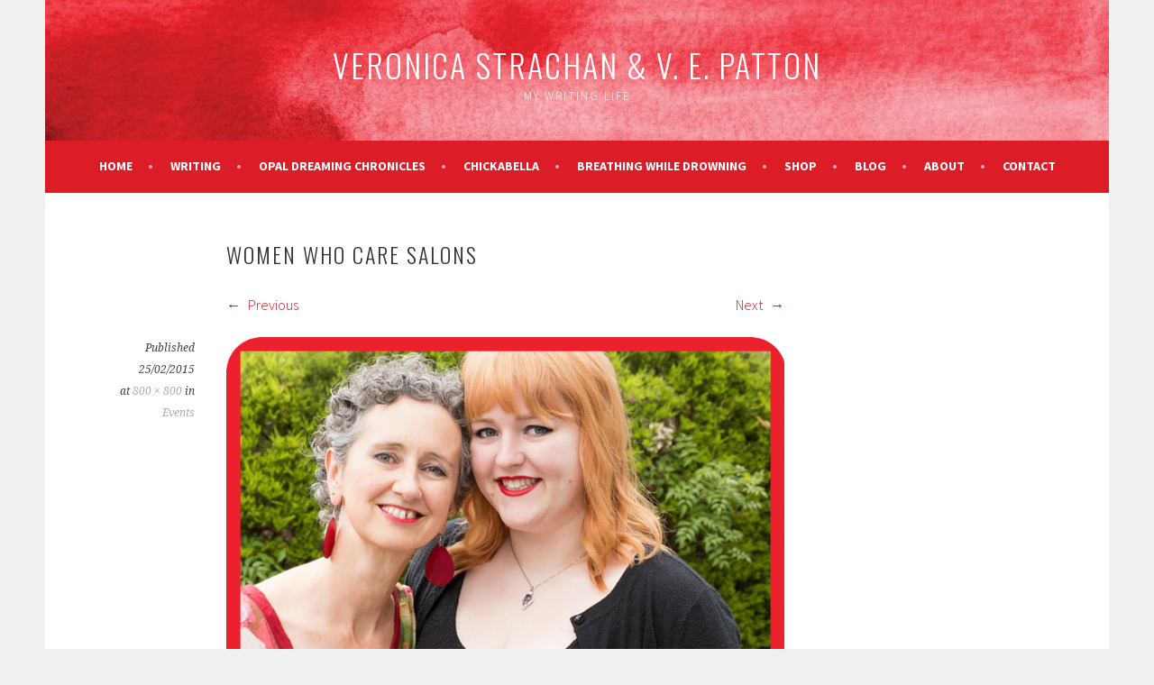

--- FILE ---
content_type: text/html; charset=UTF-8
request_url: https://www.veronicastrachan.com.au/events/attachment/women-who-care-salons/
body_size: 15880
content:
<!DOCTYPE html>
<html lang="en-AU">
<head>
<meta charset="UTF-8">
<meta name="viewport" content="width=device-width, initial-scale=1">
<link rel="profile" href="http://gmpg.org/xfn/11">
<link rel="pingback" href="https://www.veronicastrachan.com.au/xmlrpc.php">
<meta name='robots' content='index, follow, max-image-preview:large, max-snippet:-1, max-video-preview:-1' />
	<style>img:is([sizes="auto" i], [sizes^="auto," i]) { contain-intrinsic-size: 3000px 1500px }</style>
	
	<!-- This site is optimized with the Yoast SEO plugin v24.8.1 - https://yoast.com/wordpress/plugins/seo/ -->
	<title>Women who care salons - Veronica Strachan &amp; V. E. Patton</title>
	<link rel="canonical" href="https://www.veronicastrachan.com.au/events/attachment/women-who-care-salons/" />
	<meta property="og:locale" content="en_US" />
	<meta property="og:type" content="article" />
	<meta property="og:title" content="Women who care salons - Veronica Strachan &amp; V. E. Patton" />
	<meta property="og:url" content="https://www.veronicastrachan.com.au/events/attachment/women-who-care-salons/" />
	<meta property="og:site_name" content="Veronica Strachan &amp; V. E. Patton" />
	<meta property="og:image" content="https://www.veronicastrachan.com.au/events/attachment/women-who-care-salons" />
	<meta property="og:image:width" content="800" />
	<meta property="og:image:height" content="800" />
	<meta property="og:image:type" content="image/png" />
	<script type="application/ld+json" class="yoast-schema-graph">{"@context":"https://schema.org","@graph":[{"@type":"WebPage","@id":"https://www.veronicastrachan.com.au/events/attachment/women-who-care-salons/","url":"https://www.veronicastrachan.com.au/events/attachment/women-who-care-salons/","name":"Women who care salons - Veronica Strachan &amp; V. E. Patton","isPartOf":{"@id":"https://www.veronicastrachan.com.au/#website"},"primaryImageOfPage":{"@id":"https://www.veronicastrachan.com.au/events/attachment/women-who-care-salons/#primaryimage"},"image":{"@id":"https://www.veronicastrachan.com.au/events/attachment/women-who-care-salons/#primaryimage"},"thumbnailUrl":"https://www.veronicastrachan.com.au/wp-content/uploads/2015/02/Women-who-care-salons.png","datePublished":"2015-02-25T11:40:27+00:00","breadcrumb":{"@id":"https://www.veronicastrachan.com.au/events/attachment/women-who-care-salons/#breadcrumb"},"inLanguage":"en-AU","potentialAction":[{"@type":"ReadAction","target":["https://www.veronicastrachan.com.au/events/attachment/women-who-care-salons/"]}]},{"@type":"ImageObject","inLanguage":"en-AU","@id":"https://www.veronicastrachan.com.au/events/attachment/women-who-care-salons/#primaryimage","url":"https://www.veronicastrachan.com.au/wp-content/uploads/2015/02/Women-who-care-salons.png","contentUrl":"https://www.veronicastrachan.com.au/wp-content/uploads/2015/02/Women-who-care-salons.png","width":800,"height":800},{"@type":"BreadcrumbList","@id":"https://www.veronicastrachan.com.au/events/attachment/women-who-care-salons/#breadcrumb","itemListElement":[{"@type":"ListItem","position":1,"name":"Home","item":"https://www.veronicastrachan.com.au/"},{"@type":"ListItem","position":2,"name":"Events","item":"https://www.veronicastrachan.com.au/events/"},{"@type":"ListItem","position":3,"name":"Women who care salons"}]},{"@type":"WebSite","@id":"https://www.veronicastrachan.com.au/#website","url":"https://www.veronicastrachan.com.au/","name":"Veronica Strachan &amp; V. E. Patton","description":"My Writing Life","potentialAction":[{"@type":"SearchAction","target":{"@type":"EntryPoint","urlTemplate":"https://www.veronicastrachan.com.au/?s={search_term_string}"},"query-input":{"@type":"PropertyValueSpecification","valueRequired":true,"valueName":"search_term_string"}}],"inLanguage":"en-AU"}]}</script>
	<!-- / Yoast SEO plugin. -->


<link rel='dns-prefetch' href='//www.googletagmanager.com' />
<link rel='dns-prefetch' href='//fonts.googleapis.com' />
<link rel="alternate" type="application/rss+xml" title="Veronica Strachan &amp; V. E. Patton &raquo; Feed" href="https://www.veronicastrachan.com.au/feed/" />
<link rel="alternate" type="application/rss+xml" title="Veronica Strachan &amp; V. E. Patton &raquo; Comments Feed" href="https://www.veronicastrachan.com.au/comments/feed/" />
<link rel="alternate" type="application/rss+xml" title="Veronica Strachan &amp; V. E. Patton &raquo; Women who care salons Comments Feed" href="https://www.veronicastrachan.com.au/events/attachment/women-who-care-salons/#main/feed/" />
<style id='wp-emoji-styles-inline-css' type='text/css'>

	img.wp-smiley, img.emoji {
		display: inline !important;
		border: none !important;
		box-shadow: none !important;
		height: 1em !important;
		width: 1em !important;
		margin: 0 0.07em !important;
		vertical-align: -0.1em !important;
		background: none !important;
		padding: 0 !important;
	}
</style>
<link rel='stylesheet' id='wp-block-library-css' href='https://www.veronicastrachan.com.au/wp-includes/css/dist/block-library/style.min.css?ver=685c5cdb866a6d79918148de3a0cd4c0' type='text/css' media='all' />
<style id='classic-theme-styles-inline-css' type='text/css'>
/*! This file is auto-generated */
.wp-block-button__link{color:#fff;background-color:#32373c;border-radius:9999px;box-shadow:none;text-decoration:none;padding:calc(.667em + 2px) calc(1.333em + 2px);font-size:1.125em}.wp-block-file__button{background:#32373c;color:#fff;text-decoration:none}
</style>
<style id='global-styles-inline-css' type='text/css'>
:root{--wp--preset--aspect-ratio--square: 1;--wp--preset--aspect-ratio--4-3: 4/3;--wp--preset--aspect-ratio--3-4: 3/4;--wp--preset--aspect-ratio--3-2: 3/2;--wp--preset--aspect-ratio--2-3: 2/3;--wp--preset--aspect-ratio--16-9: 16/9;--wp--preset--aspect-ratio--9-16: 9/16;--wp--preset--color--black: #000000;--wp--preset--color--cyan-bluish-gray: #abb8c3;--wp--preset--color--white: #ffffff;--wp--preset--color--pale-pink: #f78da7;--wp--preset--color--vivid-red: #cf2e2e;--wp--preset--color--luminous-vivid-orange: #ff6900;--wp--preset--color--luminous-vivid-amber: #fcb900;--wp--preset--color--light-green-cyan: #7bdcb5;--wp--preset--color--vivid-green-cyan: #00d084;--wp--preset--color--pale-cyan-blue: #8ed1fc;--wp--preset--color--vivid-cyan-blue: #0693e3;--wp--preset--color--vivid-purple: #9b51e0;--wp--preset--gradient--vivid-cyan-blue-to-vivid-purple: linear-gradient(135deg,rgba(6,147,227,1) 0%,rgb(155,81,224) 100%);--wp--preset--gradient--light-green-cyan-to-vivid-green-cyan: linear-gradient(135deg,rgb(122,220,180) 0%,rgb(0,208,130) 100%);--wp--preset--gradient--luminous-vivid-amber-to-luminous-vivid-orange: linear-gradient(135deg,rgba(252,185,0,1) 0%,rgba(255,105,0,1) 100%);--wp--preset--gradient--luminous-vivid-orange-to-vivid-red: linear-gradient(135deg,rgba(255,105,0,1) 0%,rgb(207,46,46) 100%);--wp--preset--gradient--very-light-gray-to-cyan-bluish-gray: linear-gradient(135deg,rgb(238,238,238) 0%,rgb(169,184,195) 100%);--wp--preset--gradient--cool-to-warm-spectrum: linear-gradient(135deg,rgb(74,234,220) 0%,rgb(151,120,209) 20%,rgb(207,42,186) 40%,rgb(238,44,130) 60%,rgb(251,105,98) 80%,rgb(254,248,76) 100%);--wp--preset--gradient--blush-light-purple: linear-gradient(135deg,rgb(255,206,236) 0%,rgb(152,150,240) 100%);--wp--preset--gradient--blush-bordeaux: linear-gradient(135deg,rgb(254,205,165) 0%,rgb(254,45,45) 50%,rgb(107,0,62) 100%);--wp--preset--gradient--luminous-dusk: linear-gradient(135deg,rgb(255,203,112) 0%,rgb(199,81,192) 50%,rgb(65,88,208) 100%);--wp--preset--gradient--pale-ocean: linear-gradient(135deg,rgb(255,245,203) 0%,rgb(182,227,212) 50%,rgb(51,167,181) 100%);--wp--preset--gradient--electric-grass: linear-gradient(135deg,rgb(202,248,128) 0%,rgb(113,206,126) 100%);--wp--preset--gradient--midnight: linear-gradient(135deg,rgb(2,3,129) 0%,rgb(40,116,252) 100%);--wp--preset--font-size--small: 13px;--wp--preset--font-size--medium: 20px;--wp--preset--font-size--large: 36px;--wp--preset--font-size--x-large: 42px;--wp--preset--spacing--20: 0.44rem;--wp--preset--spacing--30: 0.67rem;--wp--preset--spacing--40: 1rem;--wp--preset--spacing--50: 1.5rem;--wp--preset--spacing--60: 2.25rem;--wp--preset--spacing--70: 3.38rem;--wp--preset--spacing--80: 5.06rem;--wp--preset--shadow--natural: 6px 6px 9px rgba(0, 0, 0, 0.2);--wp--preset--shadow--deep: 12px 12px 50px rgba(0, 0, 0, 0.4);--wp--preset--shadow--sharp: 6px 6px 0px rgba(0, 0, 0, 0.2);--wp--preset--shadow--outlined: 6px 6px 0px -3px rgba(255, 255, 255, 1), 6px 6px rgba(0, 0, 0, 1);--wp--preset--shadow--crisp: 6px 6px 0px rgba(0, 0, 0, 1);}:where(.is-layout-flex){gap: 0.5em;}:where(.is-layout-grid){gap: 0.5em;}body .is-layout-flex{display: flex;}.is-layout-flex{flex-wrap: wrap;align-items: center;}.is-layout-flex > :is(*, div){margin: 0;}body .is-layout-grid{display: grid;}.is-layout-grid > :is(*, div){margin: 0;}:where(.wp-block-columns.is-layout-flex){gap: 2em;}:where(.wp-block-columns.is-layout-grid){gap: 2em;}:where(.wp-block-post-template.is-layout-flex){gap: 1.25em;}:where(.wp-block-post-template.is-layout-grid){gap: 1.25em;}.has-black-color{color: var(--wp--preset--color--black) !important;}.has-cyan-bluish-gray-color{color: var(--wp--preset--color--cyan-bluish-gray) !important;}.has-white-color{color: var(--wp--preset--color--white) !important;}.has-pale-pink-color{color: var(--wp--preset--color--pale-pink) !important;}.has-vivid-red-color{color: var(--wp--preset--color--vivid-red) !important;}.has-luminous-vivid-orange-color{color: var(--wp--preset--color--luminous-vivid-orange) !important;}.has-luminous-vivid-amber-color{color: var(--wp--preset--color--luminous-vivid-amber) !important;}.has-light-green-cyan-color{color: var(--wp--preset--color--light-green-cyan) !important;}.has-vivid-green-cyan-color{color: var(--wp--preset--color--vivid-green-cyan) !important;}.has-pale-cyan-blue-color{color: var(--wp--preset--color--pale-cyan-blue) !important;}.has-vivid-cyan-blue-color{color: var(--wp--preset--color--vivid-cyan-blue) !important;}.has-vivid-purple-color{color: var(--wp--preset--color--vivid-purple) !important;}.has-black-background-color{background-color: var(--wp--preset--color--black) !important;}.has-cyan-bluish-gray-background-color{background-color: var(--wp--preset--color--cyan-bluish-gray) !important;}.has-white-background-color{background-color: var(--wp--preset--color--white) !important;}.has-pale-pink-background-color{background-color: var(--wp--preset--color--pale-pink) !important;}.has-vivid-red-background-color{background-color: var(--wp--preset--color--vivid-red) !important;}.has-luminous-vivid-orange-background-color{background-color: var(--wp--preset--color--luminous-vivid-orange) !important;}.has-luminous-vivid-amber-background-color{background-color: var(--wp--preset--color--luminous-vivid-amber) !important;}.has-light-green-cyan-background-color{background-color: var(--wp--preset--color--light-green-cyan) !important;}.has-vivid-green-cyan-background-color{background-color: var(--wp--preset--color--vivid-green-cyan) !important;}.has-pale-cyan-blue-background-color{background-color: var(--wp--preset--color--pale-cyan-blue) !important;}.has-vivid-cyan-blue-background-color{background-color: var(--wp--preset--color--vivid-cyan-blue) !important;}.has-vivid-purple-background-color{background-color: var(--wp--preset--color--vivid-purple) !important;}.has-black-border-color{border-color: var(--wp--preset--color--black) !important;}.has-cyan-bluish-gray-border-color{border-color: var(--wp--preset--color--cyan-bluish-gray) !important;}.has-white-border-color{border-color: var(--wp--preset--color--white) !important;}.has-pale-pink-border-color{border-color: var(--wp--preset--color--pale-pink) !important;}.has-vivid-red-border-color{border-color: var(--wp--preset--color--vivid-red) !important;}.has-luminous-vivid-orange-border-color{border-color: var(--wp--preset--color--luminous-vivid-orange) !important;}.has-luminous-vivid-amber-border-color{border-color: var(--wp--preset--color--luminous-vivid-amber) !important;}.has-light-green-cyan-border-color{border-color: var(--wp--preset--color--light-green-cyan) !important;}.has-vivid-green-cyan-border-color{border-color: var(--wp--preset--color--vivid-green-cyan) !important;}.has-pale-cyan-blue-border-color{border-color: var(--wp--preset--color--pale-cyan-blue) !important;}.has-vivid-cyan-blue-border-color{border-color: var(--wp--preset--color--vivid-cyan-blue) !important;}.has-vivid-purple-border-color{border-color: var(--wp--preset--color--vivid-purple) !important;}.has-vivid-cyan-blue-to-vivid-purple-gradient-background{background: var(--wp--preset--gradient--vivid-cyan-blue-to-vivid-purple) !important;}.has-light-green-cyan-to-vivid-green-cyan-gradient-background{background: var(--wp--preset--gradient--light-green-cyan-to-vivid-green-cyan) !important;}.has-luminous-vivid-amber-to-luminous-vivid-orange-gradient-background{background: var(--wp--preset--gradient--luminous-vivid-amber-to-luminous-vivid-orange) !important;}.has-luminous-vivid-orange-to-vivid-red-gradient-background{background: var(--wp--preset--gradient--luminous-vivid-orange-to-vivid-red) !important;}.has-very-light-gray-to-cyan-bluish-gray-gradient-background{background: var(--wp--preset--gradient--very-light-gray-to-cyan-bluish-gray) !important;}.has-cool-to-warm-spectrum-gradient-background{background: var(--wp--preset--gradient--cool-to-warm-spectrum) !important;}.has-blush-light-purple-gradient-background{background: var(--wp--preset--gradient--blush-light-purple) !important;}.has-blush-bordeaux-gradient-background{background: var(--wp--preset--gradient--blush-bordeaux) !important;}.has-luminous-dusk-gradient-background{background: var(--wp--preset--gradient--luminous-dusk) !important;}.has-pale-ocean-gradient-background{background: var(--wp--preset--gradient--pale-ocean) !important;}.has-electric-grass-gradient-background{background: var(--wp--preset--gradient--electric-grass) !important;}.has-midnight-gradient-background{background: var(--wp--preset--gradient--midnight) !important;}.has-small-font-size{font-size: var(--wp--preset--font-size--small) !important;}.has-medium-font-size{font-size: var(--wp--preset--font-size--medium) !important;}.has-large-font-size{font-size: var(--wp--preset--font-size--large) !important;}.has-x-large-font-size{font-size: var(--wp--preset--font-size--x-large) !important;}
:where(.wp-block-post-template.is-layout-flex){gap: 1.25em;}:where(.wp-block-post-template.is-layout-grid){gap: 1.25em;}
:where(.wp-block-columns.is-layout-flex){gap: 2em;}:where(.wp-block-columns.is-layout-grid){gap: 2em;}
:root :where(.wp-block-pullquote){font-size: 1.5em;line-height: 1.6;}
</style>
<link rel='stylesheet' id='stripe-handler-ng-style-css' href='https://www.veronicastrachan.com.au/wp-content/plugins/stripe-payments/public/assets/css/public.css?ver=2.0.91' type='text/css' media='all' />
<link rel='stylesheet' id='ppress-frontend-css' href='https://www.veronicastrachan.com.au/wp-content/plugins/wp-user-avatar/assets/css/frontend.min.css?ver=4.15.22' type='text/css' media='all' />
<link rel='stylesheet' id='ppress-flatpickr-css' href='https://www.veronicastrachan.com.au/wp-content/plugins/wp-user-avatar/assets/flatpickr/flatpickr.min.css?ver=4.15.22' type='text/css' media='all' />
<link rel='stylesheet' id='ppress-select2-css' href='https://www.veronicastrachan.com.au/wp-content/plugins/wp-user-avatar/assets/select2/select2.min.css?ver=685c5cdb866a6d79918148de3a0cd4c0' type='text/css' media='all' />
<link rel='stylesheet' id='testimonial-rotator-style-css' href='https://www.veronicastrachan.com.au/wp-content/plugins/testimonial-rotator/testimonial-rotator-style.css?ver=685c5cdb866a6d79918148de3a0cd4c0' type='text/css' media='all' />
<link rel='stylesheet' id='font-awesome-5-css' href='https://www.veronicastrachan.com.au/wp-content/plugins/beaver-builder-lite-version/fonts/fontawesome/5.15.4/css/all.min.css?ver=2.8.6.1' type='text/css' media='all' />
<link rel='stylesheet' id='font-awesome-css' href='https://www.veronicastrachan.com.au/wp-content/plugins/beaver-builder-lite-version/fonts/fontawesome/5.15.4/css/v4-shims.min.css?ver=2.8.6.1' type='text/css' media='all' />
<link rel='stylesheet' id='sela-fonts-css' href='https://fonts.googleapis.com/css?family=Source+Sans+Pro%3A300%2C300italic%2C400%2C400italic%2C600%7CDroid+Serif%3A400%2C400italic%7COswald%3A300%2C400&#038;subset=latin%2Clatin-ext' type='text/css' media='all' />
<link rel='stylesheet' id='genericons-css' href='https://www.veronicastrachan.com.au/wp-content/themes/sela/fonts/genericons.css?ver=3.4.1' type='text/css' media='all' />
<link rel='stylesheet' id='sela-style-css' href='https://www.veronicastrachan.com.au/wp-content/themes/sela/style.css?ver=685c5cdb866a6d79918148de3a0cd4c0' type='text/css' media='all' />
<style id='sela-style-inline-css' type='text/css'>
.site-branding { background-image: url(https://www.veronicastrachan.com.au/wp-content/uploads/2016/06/cropped-Watercolor1_Version1-1.jpg); }
</style>
<style id='akismet-widget-style-inline-css' type='text/css'>

			.a-stats {
				--akismet-color-mid-green: #357b49;
				--akismet-color-white: #fff;
				--akismet-color-light-grey: #f6f7f7;

				max-width: 350px;
				width: auto;
			}

			.a-stats * {
				all: unset;
				box-sizing: border-box;
			}

			.a-stats strong {
				font-weight: 600;
			}

			.a-stats a.a-stats__link,
			.a-stats a.a-stats__link:visited,
			.a-stats a.a-stats__link:active {
				background: var(--akismet-color-mid-green);
				border: none;
				box-shadow: none;
				border-radius: 8px;
				color: var(--akismet-color-white);
				cursor: pointer;
				display: block;
				font-family: -apple-system, BlinkMacSystemFont, 'Segoe UI', 'Roboto', 'Oxygen-Sans', 'Ubuntu', 'Cantarell', 'Helvetica Neue', sans-serif;
				font-weight: 500;
				padding: 12px;
				text-align: center;
				text-decoration: none;
				transition: all 0.2s ease;
			}

			/* Extra specificity to deal with TwentyTwentyOne focus style */
			.widget .a-stats a.a-stats__link:focus {
				background: var(--akismet-color-mid-green);
				color: var(--akismet-color-white);
				text-decoration: none;
			}

			.a-stats a.a-stats__link:hover {
				filter: brightness(110%);
				box-shadow: 0 4px 12px rgba(0, 0, 0, 0.06), 0 0 2px rgba(0, 0, 0, 0.16);
			}

			.a-stats .count {
				color: var(--akismet-color-white);
				display: block;
				font-size: 1.5em;
				line-height: 1.4;
				padding: 0 13px;
				white-space: nowrap;
			}
		
</style>
<link rel='stylesheet' id='simple-social-icons-font-css' href='https://www.veronicastrachan.com.au/wp-content/plugins/simple-social-icons/css/style.css?ver=3.0.2' type='text/css' media='all' />
<script type="text/javascript" src="https://www.veronicastrachan.com.au/wp-includes/js/jquery/jquery.min.js?ver=3.7.1" id="jquery-core-js"></script>
<script type="text/javascript" src="https://www.veronicastrachan.com.au/wp-includes/js/jquery/jquery-migrate.min.js?ver=3.4.1" id="jquery-migrate-js"></script>
<script type="text/javascript" src="https://www.veronicastrachan.com.au/wp-content/plugins/wp-user-avatar/assets/flatpickr/flatpickr.min.js?ver=4.15.22" id="ppress-flatpickr-js"></script>
<script type="text/javascript" src="https://www.veronicastrachan.com.au/wp-content/plugins/wp-user-avatar/assets/select2/select2.min.js?ver=4.15.22" id="ppress-select2-js"></script>
<script type="text/javascript" src="https://www.veronicastrachan.com.au/wp-content/plugins/testimonial-rotator/js/jquery.cycletwo.js?ver=685c5cdb866a6d79918148de3a0cd4c0" id="cycletwo-js"></script>
<script type="text/javascript" src="https://www.veronicastrachan.com.au/wp-content/plugins/testimonial-rotator/js/jquery.cycletwo.addons.js?ver=685c5cdb866a6d79918148de3a0cd4c0" id="cycletwo-addons-js"></script>
<script type="text/javascript" src="https://www.veronicastrachan.com.au/wp-content/themes/sela/js/keyboard-image-navigation.js?ver=20130922" id="sela-keyboard-image-navigation-js"></script>

<!-- Google tag (gtag.js) snippet added by Site Kit -->

<!-- Google Analytics snippet added by Site Kit -->
<script type="text/javascript" src="https://www.googletagmanager.com/gtag/js?id=G-HZ2R5498Y8" id="google_gtagjs-js" async></script>
<script type="text/javascript" id="google_gtagjs-js-after">
/* <![CDATA[ */
window.dataLayer = window.dataLayer || [];function gtag(){dataLayer.push(arguments);}
gtag("set","linker",{"domains":["www.veronicastrachan.com.au"]});
gtag("js", new Date());
gtag("set", "developer_id.dZTNiMT", true);
gtag("config", "G-HZ2R5498Y8");
/* ]]> */
</script>

<!-- End Google tag (gtag.js) snippet added by Site Kit -->
<link rel="https://api.w.org/" href="https://www.veronicastrachan.com.au/wp-json/" /><link rel="alternate" title="JSON" type="application/json" href="https://www.veronicastrachan.com.au/wp-json/wp/v2/media/329" /><link rel="EditURI" type="application/rsd+xml" title="RSD" href="https://www.veronicastrachan.com.au/xmlrpc.php?rsd" />

<link rel='shortlink' href='https://www.veronicastrachan.com.au/?p=329' />
<link rel="alternate" title="oEmbed (JSON)" type="application/json+oembed" href="https://www.veronicastrachan.com.au/wp-json/oembed/1.0/embed?url=https%3A%2F%2Fwww.veronicastrachan.com.au%2Fevents%2Fattachment%2Fwomen-who-care-salons%2F%23main" />
<link rel="alternate" title="oEmbed (XML)" type="text/xml+oembed" href="https://www.veronicastrachan.com.au/wp-json/oembed/1.0/embed?url=https%3A%2F%2Fwww.veronicastrachan.com.au%2Fevents%2Fattachment%2Fwomen-who-care-salons%2F%23main&#038;format=xml" />
<meta name="generator" content="Site Kit by Google 1.149.1" /><!-- Google Tag Manager -->
<noscript><iframe src="//www.googletagmanager.com/ns.html?id=GTM-5Z4DDB"
height="0" width="0" style="display:none;visibility:hidden"></iframe></noscript>
<script>(function(w,d,s,l,i){w[l]=w[l]||[];w[l].push({'gtm.start':
new Date().getTime(),event:'gtm.js'});var f=d.getElementsByTagName(s)[0],
j=d.createElement(s),dl=l!='dataLayer'?'&l='+l:'';j.async=true;j.src=
'//www.googletagmanager.com/gtm.js?id='+i+dl;f.parentNode.insertBefore(j,f);
})(window,document,'script','dataLayer','GTM-5Z4DDB');</script>
<!-- End Google Tag Manager -->	<style type="text/css" id="sela-header-css">
					.site-title a,
			.site-description {
				color: #ffffff;
			}
			</style>
	<link rel="icon" href="https://www.veronicastrachan.com.au/wp-content/uploads/2016/06/Veronica-Strachan-Brand-Mark-RGB-Trans-150x150.png" sizes="32x32" />
<link rel="icon" href="https://www.veronicastrachan.com.au/wp-content/uploads/2016/06/Veronica-Strachan-Brand-Mark-RGB-Trans.png" sizes="192x192" />
<link rel="apple-touch-icon" href="https://www.veronicastrachan.com.au/wp-content/uploads/2016/06/Veronica-Strachan-Brand-Mark-RGB-Trans.png" />
<meta name="msapplication-TileImage" content="https://www.veronicastrachan.com.au/wp-content/uploads/2016/06/Veronica-Strachan-Brand-Mark-RGB-Trans.png" />
		<style type="text/css" id="wp-custom-css">
			.main-navigation {
	background-color: #dc1d27;
	border-bottom: 2px solid #dc1d27;
}

.social-links ul a::before {
	background: #dc1d27;
	color: #fff;
}

@media screen and (min-width: 760px) {
	.front-page-content-area .with-featured-image {
		margin-left: 0px;
	}
}

input[type="submit"] {
	background-color: #dc1d27;
}

.main-navigation button {
	background-color: #dc1d27;
}
p.custom-indent { 
text-indent:60px;
} 
.my-custom-style-1 {
	-moz-box-shadow: 3px 4px 0px 0px #1564ad;
	-webkit-box-shadow: 3px 4px 0px 0px #1564ad;
	box-shadow: 3px 4px 0px 0px #1564ad;
	background:-webkit-gradient(linear, left top, left bottom, color-stop(0.05, #79bbff), color-stop(1, #378de5));
	background:-moz-linear-gradient(top, #79bbff 5%, #378de5 100%);
	background:-webkit-linear-gradient(top, #79bbff 5%, #378de5 100%);
	background:-o-linear-gradient(top, #79bbff 5%, #378de5 100%);
	background:-ms-linear-gradient(top, #79bbff 5%, #378de5 100%);
	background:linear-gradient(to bottom, #79bbff 5%, #378de5 100%);
	filter:progid:DXImageTransform.Microsoft.gradient(startColorstr='#79bbff', endColorstr='#378de5',GradientType=0);
	background-color:#79bbff;
	-moz-border-radius:5px;
	-webkit-border-radius:5px;
	border-radius:5px;
	border:1px solid #337bc4;
	display:inline-block;
	cursor:pointer;
	color:#ffffff;
	font-family:Arial;
	font-size:17px;
	font-weight:bold;
	padding:12px 44px;
	text-decoration:none;
	text-shadow:0px 1px 0px #528ecc;
}
		</style>
		<meta name="generator" content="WP Rocket 3.18.3" data-wpr-features="wpr_desktop" /></head>

<body class="attachment attachment-template-default single single-attachment postid-329 attachmentid-329 attachment-png fl-builder-lite-2-8-6-1 not-multi-author display-header-text">
<div data-rocket-location-hash="57eb0956558bf7ad8062fd5c02b81560" id="page" class="hfeed site">
	<header data-rocket-location-hash="e6dec5522a8b56befa615ed1945d2e58" id="masthead" class="site-header" role="banner">
		<a class="skip-link screen-reader-text" href="#content" title="Skip to content">Skip to content</a>

		<div data-rocket-location-hash="5cd83cba399d508b78dc1100d7c0521b" class="site-branding">
						<h1 class="site-title"><a href="https://www.veronicastrachan.com.au/" title="Veronica Strachan &amp; V. E. Patton" rel="home">Veronica Strachan &amp; V. E. Patton</a></h1>
							<h2 class="site-description">My Writing Life</h2>
					</div><!-- .site-branding -->

		<nav id="site-navigation" class="main-navigation" role="navigation">
			<button class="menu-toggle" aria-controls="menu" aria-expanded="false">Menu</button>
			<div class="menu-main-menu-container"><ul id="menu-main-menu" class="menu"><li id="menu-item-142" class="menu-item menu-item-type-custom menu-item-object-custom menu-item-home menu-item-142"><a href="http://www.veronicastrachan.com.au/">Home</a></li>
<li id="menu-item-1433" class="menu-item menu-item-type-post_type menu-item-object-page menu-item-has-children menu-item-1433"><a href="https://www.veronicastrachan.com.au/writing/">Writing</a>
<ul class="sub-menu">
	<li id="menu-item-1863" class="menu-item menu-item-type-post_type menu-item-object-page menu-item-1863"><a href="https://www.veronicastrachan.com.au/breathing-while-drowning/">Breathing While Drowning</a></li>
	<li id="menu-item-1865" class="menu-item menu-item-type-post_type menu-item-object-page menu-item-1865"><a href="https://www.veronicastrachan.com.au/the-workbook/">The Workbook &#038; Journal</a></li>
	<li id="menu-item-1766" class="menu-item menu-item-type-post_type menu-item-object-page menu-item-1766"><a href="https://www.veronicastrachan.com.au/writing/short-stories/">Short Story</a></li>
	<li id="menu-item-1840" class="menu-item menu-item-type-post_type menu-item-object-page menu-item-1840"><a href="https://www.veronicastrachan.com.au/writing/poetry/">Poetry</a></li>
	<li id="menu-item-1841" class="menu-item menu-item-type-post_type menu-item-object-page menu-item-1841"><a href="https://www.veronicastrachan.com.au/writing/articles/">Articles</a></li>
</ul>
</li>
<li id="menu-item-1853" class="menu-item menu-item-type-post_type menu-item-object-page menu-item-1853"><a href="https://www.veronicastrachan.com.au/the-opal-dreaming-chronicles/">Opal Dreaming Chronicles</a></li>
<li id="menu-item-2124" class="menu-item menu-item-type-post_type menu-item-object-page menu-item-2124"><a href="https://www.veronicastrachan.com.au/chickabella/">Chickabella</a></li>
<li id="menu-item-860" class="menu-item menu-item-type-post_type menu-item-object-page menu-item-has-children menu-item-860"><a href="https://www.veronicastrachan.com.au/breathing-while-drowning/">Breathing While Drowning</a>
<ul class="sub-menu">
	<li id="menu-item-1866" class="menu-item menu-item-type-post_type menu-item-object-page menu-item-1866"><a href="https://www.veronicastrachan.com.au/breathing-while-drowning/">Breathing While Drowning</a></li>
	<li id="menu-item-1135" class="menu-item menu-item-type-post_type menu-item-object-page menu-item-1135"><a href="https://www.veronicastrachan.com.au/the-workbook/">The Workbook &#038; Journal</a></li>
	<li id="menu-item-1293" class="menu-item menu-item-type-post_type menu-item-object-page menu-item-1293"><a href="https://www.veronicastrachan.com.au/the-program/">The Program</a></li>
</ul>
</li>
<li id="menu-item-2155" class="menu-item menu-item-type-post_type menu-item-object-page menu-item-2155"><a href="https://www.veronicastrachan.com.au/books/">Shop</a></li>
<li id="menu-item-264" class="menu-item menu-item-type-post_type menu-item-object-page current_page_parent menu-item-264"><a href="https://www.veronicastrachan.com.au/blog/">Blog</a></li>
<li id="menu-item-186" class="menu-item menu-item-type-post_type menu-item-object-page menu-item-has-children menu-item-186"><a href="https://www.veronicastrachan.com.au/about/">About</a>
<ul class="sub-menu">
	<li id="menu-item-1867" class="menu-item menu-item-type-post_type menu-item-object-page menu-item-1867"><a href="https://www.veronicastrachan.com.au/about/">About</a></li>
	<li id="menu-item-199" class="menu-item menu-item-type-post_type menu-item-object-page menu-item-199"><a href="https://www.veronicastrachan.com.au/about/speaking/">Speaking</a></li>
	<li id="menu-item-1815" class="menu-item menu-item-type-post_type menu-item-object-page menu-item-1815"><a href="https://www.veronicastrachan.com.au/about/media/">Media</a></li>
</ul>
</li>
<li id="menu-item-198" class="menu-item menu-item-type-post_type menu-item-object-page menu-item-198"><a href="https://www.veronicastrachan.com.au/contact/">Contact</a></li>
</ul></div>		</nav><!-- #site-navigation -->
	</header><!-- #masthead -->

	<div data-rocket-location-hash="9aeef69b3a30307314ed240f74205056" id="content" class="site-content">

	<div data-rocket-location-hash="ba00b454747356439956b8e163137b5c" id="primary" class="content-area image-attachment">
		<main id="main" class="site-main" role="main">

		
			<article id="post-329" class="post-329 attachment type-attachment status-inherit hentry without-featured-image">
				<header class="entry-header">
					<h1 class="entry-title">Women who care salons</h1>
										<nav role="navigation" id="image-navigation" class="image-navigation">
							<div class="nav-previous"><a href='https://www.veronicastrachan.com.au/events/attachment/women-who-care-summit-3/#main'><span class="meta-nav"></span> Previous</a></div>
							<div class="nav-next"><a href='https://www.veronicastrachan.com.au/events/attachment/women-who-care-salons-new-copy/#main'>Next <span class="meta-nav"></span></a></div>
						</nav><!-- #image-navigation -->
								</header><!-- .entry-header -->

				<div class="entry-body">

					<div class="entry-meta">
						Published <span class="entry-date"><time class="entry-date" datetime="2015-02-25T11:40:27+11:00">25/02/2015</time></span> at <a href="https://www.veronicastrachan.com.au/wp-content/uploads/2015/02/Women-who-care-salons.png" title="Link to full-size image">800 &times; 800</a> in <a href="https://www.veronicastrachan.com.au/events/" title="Return to Events" rel="gallery">Events</a>					</div><!-- .entry-meta -->

					<div class="entry-content">
						<div class="entry-attachment">
							<div class="attachment">
								<a href="https://www.veronicastrachan.com.au/events/attachment/women-who-care-salons-new-copy/#main" title="Women who care salons" rel="attachment"><img width="800" height="800" src="https://www.veronicastrachan.com.au/wp-content/uploads/2015/02/Women-who-care-salons.png" class="attachment-1200x1200 size-1200x1200" alt="" decoding="async" fetchpriority="high" srcset="https://www.veronicastrachan.com.au/wp-content/uploads/2015/02/Women-who-care-salons.png 800w, https://www.veronicastrachan.com.au/wp-content/uploads/2015/02/Women-who-care-salons-150x150.png 150w, https://www.veronicastrachan.com.au/wp-content/uploads/2015/02/Women-who-care-salons-300x300.png 300w" sizes="(max-width: 800px) 100vw, 800px" /></a>							</div><!-- .attachment -->

													</div><!-- .entry-attachment -->

											</div><!-- .entry-content -->

				</div><!-- .entry-body -->

			</article><!-- #post-## -->

			
	<div id="comments" class="comments-area">

	
	
		<div id="respond" class="comment-respond">
		<h3 id="reply-title" class="comment-reply-title">Leave a Reply <small><a rel="nofollow" id="cancel-comment-reply-link" href="/events/attachment/women-who-care-salons/#respond" style="display:none;">Cancel reply</a></small></h3><form action="https://www.veronicastrachan.com.au/wp-comments-post.php" method="post" id="commentform" class="comment-form" novalidate><p class="comment-notes"><span id="email-notes">Your email address will not be published.</span> <span class="required-field-message">Required fields are marked <span class="required">*</span></span></p><p class="comment-form-comment"><label for="comment">Comment <span class="required">*</span></label> <textarea id="comment" name="comment" cols="45" rows="8" maxlength="65525" required></textarea></p><p class="comment-form-author"><label for="author">Name <span class="required">*</span></label> <input id="author" name="author" type="text" value="" size="30" maxlength="245" autocomplete="name" required /></p>
<p class="comment-form-email"><label for="email">Email <span class="required">*</span></label> <input id="email" name="email" type="email" value="" size="30" maxlength="100" aria-describedby="email-notes" autocomplete="email" required /></p>
<p class="comment-form-url"><label for="url">Website</label> <input id="url" name="url" type="url" value="" size="30" maxlength="200" autocomplete="url" /></p>
<p class="form-submit"><input name="submit" type="submit" id="submit" class="submit" value="Post Comment" /> <input type='hidden' name='comment_post_ID' value='329' id='comment_post_ID' />
<input type='hidden' name='comment_parent' id='comment_parent' value='0' />
</p><p style="display: none;"><input type="hidden" id="akismet_comment_nonce" name="akismet_comment_nonce" value="8023ff4c1f" /></p>        <p>
        <input value="1" id="aweber_checkbox" type="checkbox" style="width:inherit;" name="aweber_signup_checkbox"/>
            <label for="aweber_checkbox">
            Sign up to get updates on the next book            </label>
        </p>
        </br>
        <p style="display: none !important;" class="akismet-fields-container" data-prefix="ak_"><label>&#916;<textarea name="ak_hp_textarea" cols="45" rows="8" maxlength="100"></textarea></label><input type="hidden" id="ak_js_1" name="ak_js" value="134"/><script>document.getElementById( "ak_js_1" ).setAttribute( "value", ( new Date() ).getTime() );</script></p></form>	</div><!-- #respond -->
	<p class="akismet_comment_form_privacy_notice">This site uses Akismet to reduce spam. <a href="https://akismet.com/privacy/" target="_blank" rel="nofollow noopener">Learn how your comment data is processed.</a></p>
</div><!-- #comments -->

		
		</main><!-- #main -->
	</div><!-- #primary -->


	</div><!-- #content -->

	
<div data-rocket-location-hash="b4e103332a98a224d11bac0e4804f6e3" id="tertiary" class="widget-area footer-widget-area" role="complementary">
		<div data-rocket-location-hash="fda03337763b9a2f11e4cc6bbdb7e354" id="widget-area-2" class="widget-area">
		<aside id="text-44" class="widget widget_text">			<div class="textwidget"><a href="http://www.veronicastrachan.com.au/terms-of-use/">Terms of Use</a>
<br>
<a href="http://www.veronicastrachan.com.au/privacy-policy/">Privacy Policy</a>
<br>
<a href="http://www.veronicastrachan.com.au/service-agreement/">Service Agreement</a></div>
		</aside><aside id="text-48" class="widget widget_text">			<div class="textwidget"><p><span id="cdSiteSeal2"><script type="text/javascript" src="//tracedseals.starfieldtech.com/siteseal/get?scriptId=cdSiteSeal2&amp;cdSealType=Seal2&amp;sealId=55e4ye7y7mb73eebcf2c817d55f8e8cj1zy7mb7355e4ye71b52e37aea0ddafe9"></script></span></p>
</div>
		</aside><aside id="text-52" class="widget widget_text">			<div class="textwidget"><p><span id="siteseal"><script async type="text/javascript" src="https://seal.godaddy.com/getSeal?sealID=vbmBwGH1NWUC1896YFktbhPoG4uYAMsn7MN0IkfSYO6CHqXcpyWWw2iy14Nd"></script></span></p>
</div>
		</aside><aside id="media_image-9" class="widget widget_media_image"><a href="https://ulurustatement.org/"><img width="300" height="168" src="https://www.veronicastrachan.com.au/wp-content/uploads/2021/07/USFHITSTIMETWITTERSUPPORTERKIT-01.png" class="image wp-image-2308  attachment-full size-full" alt="It&#039;s Time for a First Nations Voice to Parliament protected by the Constitution" style="max-width: 100%; height: auto;" decoding="async" loading="lazy" /></a></aside><aside id="block-2" class="widget widget_block widget_text">
<p>I acknowledge First Nations peoples and recognise their continuous connection to Country, community and culture. I pay my respect to the Wurundjeri people who are the Traditional Custodians of the land on which I write and to Elders, past, present and emerging, and honour the sharing of traditional stories passed down through generations.</p>
</aside><aside id="block-3" class="widget widget_block widget_text">
<p>I am committed to a safe and inclusive welcome to people of all cultures and backgrounds, including people of LGBTQIA+ communities and their families.</p>
</aside>	</div><!-- #widget-area-2 -->
	
		<div data-rocket-location-hash="77676f17fe4510a6777310397fb5d031" id="widget-area-3" class="widget-area">
		<aside id="text-33" class="widget widget_text"><h3 class="widget-title">Book Friends</h3>			<div class="textwidget"><style type="text/css">@import url("https://assets.mlcdn.com/fonts.css?version=1743581");</style>
    <style type="text/css">
    /* LOADER */
    .ml-form-embedSubmitLoad {
      display: inline-block;
      width: 20px;
      height: 20px;
    }

    .g-recaptcha {
    transform: scale(1);
    -webkit-transform: scale(1);
    transform-origin: 0 0;
    -webkit-transform-origin: 0 0;
    height: ;
    }

    .sr-only {
      position: absolute;
      width: 1px;
      height: 1px;
      padding: 0;
      margin: -1px;
      overflow: hidden;
      clip: rect(0,0,0,0);
      border: 0;
    }

    .ml-form-embedSubmitLoad:after {
      content: " ";
      display: block;
      width: 11px;
      height: 11px;
      margin: 1px;
      border-radius: 50%;
      border: 4px solid #fff;
    border-color: #ffffff #ffffff #ffffff transparent;
    animation: ml-form-embedSubmitLoad 1.2s linear infinite;
    }
    @keyframes ml-form-embedSubmitLoad {
      0% {
      transform: rotate(0deg);
      }
      100% {
      transform: rotate(360deg);
      }
    }
      #mlb2-24451746.ml-form-embedContainer {
        box-sizing: border-box;
        display: table;
        margin: 0 auto;
        position: static;
        width: 100% !important;
      }
      #mlb2-24451746.ml-form-embedContainer h4,
      #mlb2-24451746.ml-form-embedContainer p,
      #mlb2-24451746.ml-form-embedContainer span,
      #mlb2-24451746.ml-form-embedContainer button {
        text-transform: none !important;
        letter-spacing: normal !important;
      }
      #mlb2-24451746.ml-form-embedContainer .ml-form-embedWrapper {
        background-color: #f6f6f6;
        
        border-width: 0px;
        border-color: transparent;
        border-radius: 4px;
        border-style: solid;
        box-sizing: border-box;
        display: inline-block !important;
        margin: 0;
        padding: 0;
        position: relative;
              }
      #mlb2-24451746.ml-form-embedContainer .ml-form-embedWrapper.embedPopup,
      #mlb2-24451746.ml-form-embedContainer .ml-form-embedWrapper.embedDefault { width: 400px; }
      #mlb2-24451746.ml-form-embedContainer .ml-form-embedWrapper.embedForm { max-width: 400px; width: 100%; }
      #mlb2-24451746.ml-form-embedContainer .ml-form-align-left { text-align: left; }
      #mlb2-24451746.ml-form-embedContainer .ml-form-align-center { text-align: center; }
      #mlb2-24451746.ml-form-embedContainer .ml-form-align-default { display: table-cell !important; vertical-align: middle !important; text-align: center !important; }
      #mlb2-24451746.ml-form-embedContainer .ml-form-align-right { text-align: right; }
      #mlb2-24451746.ml-form-embedContainer .ml-form-embedWrapper .ml-form-embedHeader img {
        border-top-left-radius: 4px;
        border-top-right-radius: 4px;
        height: auto;
        margin: 0 auto !important;
        max-width: 100%;
        width: undefinedpx;
      }
      #mlb2-24451746.ml-form-embedContainer .ml-form-embedWrapper .ml-form-embedBody,
      #mlb2-24451746.ml-form-embedContainer .ml-form-embedWrapper .ml-form-successBody {
        padding: 20px 20px 0 20px;
      }
      #mlb2-24451746.ml-form-embedContainer .ml-form-embedWrapper .ml-form-embedBody.ml-form-embedBodyHorizontal {
        padding-bottom: 0;
      }
      #mlb2-24451746.ml-form-embedContainer .ml-form-embedWrapper .ml-form-embedBody .ml-form-embedContent,
      #mlb2-24451746.ml-form-embedContainer .ml-form-embedWrapper .ml-form-successBody .ml-form-successContent {
        text-align: left;
        margin: 0 0 20px 0;
      }
      #mlb2-24451746.ml-form-embedContainer .ml-form-embedWrapper .ml-form-embedBody .ml-form-embedContent h4,
      #mlb2-24451746.ml-form-embedContainer .ml-form-embedWrapper .ml-form-successBody .ml-form-successContent h4 {
        color: #000000;
        font-family: 'Open Sans', Arial, Helvetica, sans-serif;
        font-size: 30px;
        font-weight: 400;
        margin: 0 0 10px 0;
        text-align: left;
        word-break: break-word;
      }
      #mlb2-24451746.ml-form-embedContainer .ml-form-embedWrapper .ml-form-embedBody .ml-form-embedContent p,
      #mlb2-24451746.ml-form-embedContainer .ml-form-embedWrapper .ml-form-successBody .ml-form-successContent p {
        color: #000000;
        font-family: 'Open Sans', Arial, Helvetica, sans-serif;
        font-size: 14px;
        font-weight: 400;
        line-height: 20px;
        margin: 0 0 10px 0;
        text-align: left;
      }
      #mlb2-24451746.ml-form-embedContainer .ml-form-embedWrapper .ml-form-embedBody .ml-form-embedContent ul,
      #mlb2-24451746.ml-form-embedContainer .ml-form-embedWrapper .ml-form-embedBody .ml-form-embedContent ol,
      #mlb2-24451746.ml-form-embedContainer .ml-form-embedWrapper .ml-form-successBody .ml-form-successContent ul,
      #mlb2-24451746.ml-form-embedContainer .ml-form-embedWrapper .ml-form-successBody .ml-form-successContent ol {
        color: #000000;
        font-family: 'Open Sans', Arial, Helvetica, sans-serif;
        font-size: 14px;
      }
      #mlb2-24451746.ml-form-embedContainer .ml-form-embedWrapper .ml-form-embedBody .ml-form-embedContent ol ol,
      #mlb2-24451746.ml-form-embedContainer .ml-form-embedWrapper .ml-form-successBody .ml-form-successContent ol ol {
        list-style-type: lower-alpha;
      }
      #mlb2-24451746.ml-form-embedContainer .ml-form-embedWrapper .ml-form-embedBody .ml-form-embedContent ol ol ol,
      #mlb2-24451746.ml-form-embedContainer .ml-form-embedWrapper .ml-form-successBody .ml-form-successContent ol ol ol {
        list-style-type: lower-roman;
      }
      #mlb2-24451746.ml-form-embedContainer .ml-form-embedWrapper .ml-form-embedBody .ml-form-embedContent p a,
      #mlb2-24451746.ml-form-embedContainer .ml-form-embedWrapper .ml-form-successBody .ml-form-successContent p a {
        color: #000000;
        text-decoration: underline;
      }

      #mlb2-24451746.ml-form-embedContainer .ml-form-embedWrapper .ml-block-form .ml-field-group {
        text-align: left!important;
      }

      #mlb2-24451746.ml-form-embedContainer .ml-form-embedWrapper .ml-block-form .ml-field-group label {
        margin-bottom: 5px;
        color: #333333;
        font-size: 14px;
        font-family: 'Open Sans', Arial, Helvetica, sans-serif;
        font-weight: bold; font-style: normal; text-decoration: none;;
        display: inline-block;
        line-height: 20px;
      }
      #mlb2-24451746.ml-form-embedContainer .ml-form-embedWrapper .ml-form-embedBody .ml-form-embedContent p:last-child,
      #mlb2-24451746.ml-form-embedContainer .ml-form-embedWrapper .ml-form-successBody .ml-form-successContent p:last-child {
        margin: 0;
      }
      #mlb2-24451746.ml-form-embedContainer .ml-form-embedWrapper .ml-form-embedBody form {
        margin: 0;
        width: 100%;
      }
      #mlb2-24451746.ml-form-embedContainer .ml-form-embedWrapper .ml-form-embedBody .ml-form-formContent,
      #mlb2-24451746.ml-form-embedContainer .ml-form-embedWrapper .ml-form-embedBody .ml-form-checkboxRow {
        margin: 0 0 20px 0;
        width: 100%;
      }
      #mlb2-24451746.ml-form-embedContainer .ml-form-embedWrapper .ml-form-embedBody .ml-form-checkboxRow {
        float: left;
      }
      #mlb2-24451746.ml-form-embedContainer .ml-form-embedWrapper .ml-form-embedBody .ml-form-formContent.horozintalForm {
        margin: 0;
        padding: 0 0 20px 0;
        width: 100%;
        height: auto;
        float: left;
      }
      #mlb2-24451746.ml-form-embedContainer .ml-form-embedWrapper .ml-form-embedBody .ml-form-fieldRow {
        margin: 0 0 10px 0;
        width: 100%;
      }
      #mlb2-24451746.ml-form-embedContainer .ml-form-embedWrapper .ml-form-embedBody .ml-form-fieldRow.ml-last-item {
        margin: 0;
      }
      #mlb2-24451746.ml-form-embedContainer .ml-form-embedWrapper .ml-form-embedBody .ml-form-fieldRow.ml-formfieldHorizintal {
        margin: 0;
      }
      #mlb2-24451746.ml-form-embedContainer .ml-form-embedWrapper .ml-form-embedBody .ml-form-fieldRow input {
        background-color: #ffffff !important;
        color: #333333 !important;
        border-color: #cccccc;
        border-radius: 4px !important;
        border-style: solid !important;
        border-width: 1px !important;
        font-family: 'Open Sans', Arial, Helvetica, sans-serif;
        font-size: 14px !important;
        height: auto;
        line-height: 21px !important;
        margin-bottom: 0;
        margin-top: 0;
        margin-left: 0;
        margin-right: 0;
        padding: 10px 10px !important;
        width: 100% !important;
        box-sizing: border-box !important;
        max-width: 100% !important;
      }
      #mlb2-24451746.ml-form-embedContainer .ml-form-embedWrapper .ml-form-embedBody .ml-form-fieldRow input::-webkit-input-placeholder,
      #mlb2-24451746.ml-form-embedContainer .ml-form-embedWrapper .ml-form-embedBody .ml-form-horizontalRow input::-webkit-input-placeholder { color: #333333; }

      #mlb2-24451746.ml-form-embedContainer .ml-form-embedWrapper .ml-form-embedBody .ml-form-fieldRow input::-moz-placeholder,
      #mlb2-24451746.ml-form-embedContainer .ml-form-embedWrapper .ml-form-embedBody .ml-form-horizontalRow input::-moz-placeholder { color: #333333; }

      #mlb2-24451746.ml-form-embedContainer .ml-form-embedWrapper .ml-form-embedBody .ml-form-fieldRow input:-ms-input-placeholder,
      #mlb2-24451746.ml-form-embedContainer .ml-form-embedWrapper .ml-form-embedBody .ml-form-horizontalRow input:-ms-input-placeholder { color: #333333; }

      #mlb2-24451746.ml-form-embedContainer .ml-form-embedWrapper .ml-form-embedBody .ml-form-fieldRow input:-moz-placeholder,
      #mlb2-24451746.ml-form-embedContainer .ml-form-embedWrapper .ml-form-embedBody .ml-form-horizontalRow input:-moz-placeholder { color: #333333; }

      #mlb2-24451746.ml-form-embedContainer .ml-form-embedWrapper .ml-form-embedBody .ml-form-fieldRow textarea, #mlb2-24451746.ml-form-embedContainer .ml-form-embedWrapper .ml-form-embedBody .ml-form-horizontalRow textarea {
        background-color: #ffffff !important;
        color: #333333 !important;
        border-color: #cccccc;
        border-radius: 4px !important;
        border-style: solid !important;
        border-width: 1px !important;
        font-family: 'Open Sans', Arial, Helvetica, sans-serif;
        font-size: 14px !important;
        height: auto;
        line-height: 21px !important;
        margin-bottom: 0;
        margin-top: 0;
        padding: 10px 10px !important;
        width: 100% !important;
        box-sizing: border-box !important;
        max-width: 100% !important;
      }

      #mlb2-24451746.ml-form-embedContainer .ml-form-embedWrapper .ml-form-embedBody .ml-form-fieldRow .custom-radio .custom-control-label::before, #mlb2-24451746.ml-form-embedContainer .ml-form-embedWrapper .ml-form-embedBody .ml-form-horizontalRow .custom-radio .custom-control-label::before, #mlb2-24451746.ml-form-embedContainer .ml-form-embedWrapper .ml-form-embedBody .ml-form-fieldRow .custom-checkbox .custom-control-label::before, #mlb2-24451746.ml-form-embedContainer .ml-form-embedWrapper .ml-form-embedBody .ml-form-horizontalRow .custom-checkbox .custom-control-label::before, #mlb2-24451746.ml-form-embedContainer .ml-form-embedWrapper .ml-form-embedBody .ml-form-embedPermissions .ml-form-embedPermissionsOptionsCheckbox .label-description::before, #mlb2-24451746.ml-form-embedContainer .ml-form-embedWrapper .ml-form-embedBody .ml-form-interestGroupsRow .ml-form-interestGroupsRowCheckbox .label-description::before, #mlb2-24451746.ml-form-embedContainer .ml-form-embedWrapper .ml-form-embedBody .ml-form-checkboxRow .label-description::before {
          border-color: #cccccc!important;
          background-color: #ffffff!important;
      }

      #mlb2-24451746.ml-form-embedContainer .ml-form-embedWrapper .ml-form-embedBody .ml-form-fieldRow input.custom-control-input[type="checkbox"]{
        box-sizing: border-box;
        padding: 0;
        position: absolute;
        z-index: -1;
        opacity: 0;
        margin-top: 5px;
        margin-left: -1.5rem;
        overflow: visible;
      }

      #mlb2-24451746.ml-form-embedContainer .ml-form-embedWrapper .ml-form-embedBody .ml-form-fieldRow .custom-checkbox .custom-control-label::before, #mlb2-24451746.ml-form-embedContainer .ml-form-embedWrapper .ml-form-embedBody .ml-form-horizontalRow .custom-checkbox .custom-control-label::before, #mlb2-24451746.ml-form-embedContainer .ml-form-embedWrapper .ml-form-embedBody .ml-form-embedPermissions .ml-form-embedPermissionsOptionsCheckbox .label-description::before, #mlb2-24451746.ml-form-embedContainer .ml-form-embedWrapper .ml-form-embedBody .ml-form-interestGroupsRow .ml-form-interestGroupsRowCheckbox .label-description::before, #mlb2-24451746.ml-form-embedContainer .ml-form-embedWrapper .ml-form-embedBody .ml-form-checkboxRow .label-description::before {
        border-radius: 4px!important;
      }


      #mlb2-24451746.ml-form-embedContainer .ml-form-embedWrapper .ml-form-embedBody .ml-form-checkboxRow input[type=checkbox]:checked~.label-description::after, #mlb2-24451746.ml-form-embedContainer .ml-form-embedWrapper .ml-form-embedBody .ml-form-embedPermissions .ml-form-embedPermissionsOptionsCheckbox input[type=checkbox]:checked~.label-description::after, #mlb2-24451746.ml-form-embedContainer .ml-form-embedWrapper .ml-form-embedBody .ml-form-fieldRow .custom-checkbox .custom-control-input:checked~.custom-control-label::after, #mlb2-24451746.ml-form-embedContainer .ml-form-embedWrapper .ml-form-embedBody .ml-form-horizontalRow .custom-checkbox .custom-control-input:checked~.custom-control-label::after, #mlb2-24451746.ml-form-embedContainer .ml-form-embedWrapper .ml-form-embedBody .ml-form-interestGroupsRow .ml-form-interestGroupsRowCheckbox input[type=checkbox]:checked~.label-description::after {
        background-image: url("data:image/svg+xml,%3csvg xmlns='http://www.w3.org/2000/svg' viewBox='0 0 8 8'%3e%3cpath fill='%23fff' d='M6.564.75l-3.59 3.612-1.538-1.55L0 4.26 2.974 7.25 8 2.193z'/%3e%3c/svg%3e");
      }

      #mlb2-24451746.ml-form-embedContainer .ml-form-embedWrapper .ml-form-embedBody .ml-form-fieldRow .custom-radio .custom-control-input:checked~.custom-control-label::after, #mlb2-24451746.ml-form-embedContainer .ml-form-embedWrapper .ml-form-embedBody .ml-form-fieldRow .custom-radio .custom-control-input:checked~.custom-control-label::after {
        background-image: url("data:image/svg+xml,%3csvg xmlns='http://www.w3.org/2000/svg' viewBox='-4 -4 8 8'%3e%3ccircle r='3' fill='%23fff'/%3e%3c/svg%3e");
      }

      #mlb2-24451746.ml-form-embedContainer .ml-form-embedWrapper .ml-form-embedBody .ml-form-fieldRow .custom-radio .custom-control-input:checked~.custom-control-label::before, #mlb2-24451746.ml-form-embedContainer .ml-form-embedWrapper .ml-form-embedBody .ml-form-horizontalRow .custom-radio .custom-control-input:checked~.custom-control-label::before, #mlb2-24451746.ml-form-embedContainer .ml-form-embedWrapper .ml-form-embedBody .ml-form-fieldRow .custom-checkbox .custom-control-input:checked~.custom-control-label::before, #mlb2-24451746.ml-form-embedContainer .ml-form-embedWrapper .ml-form-embedBody .ml-form-horizontalRow .custom-checkbox .custom-control-input:checked~.custom-control-label::before, #mlb2-24451746.ml-form-embedContainer .ml-form-embedWrapper .ml-form-embedBody .ml-form-embedPermissions .ml-form-embedPermissionsOptionsCheckbox input[type=checkbox]:checked~.label-description::before, #mlb2-24451746.ml-form-embedContainer .ml-form-embedWrapper .ml-form-embedBody .ml-form-interestGroupsRow .ml-form-interestGroupsRowCheckbox input[type=checkbox]:checked~.label-description::before, #mlb2-24451746.ml-form-embedContainer .ml-form-embedWrapper .ml-form-embedBody .ml-form-checkboxRow input[type=checkbox]:checked~.label-description::before  {
          border-color: #000000!important;
          background-color: #000000!important;
      }

      #mlb2-24451746.ml-form-embedContainer .ml-form-embedWrapper .ml-form-embedBody .ml-form-fieldRow .custom-radio .custom-control-label::before, #mlb2-24451746.ml-form-embedContainer .ml-form-embedWrapper .ml-form-embedBody .ml-form-horizontalRow .custom-radio .custom-control-label::before, #mlb2-24451746.ml-form-embedContainer .ml-form-embedWrapper .ml-form-embedBody .ml-form-fieldRow .custom-radio .custom-control-label::after, #mlb2-24451746.ml-form-embedContainer .ml-form-embedWrapper .ml-form-embedBody .ml-form-horizontalRow .custom-radio .custom-control-label::after, #mlb2-24451746.ml-form-embedContainer .ml-form-embedWrapper .ml-form-embedBody .ml-form-fieldRow .custom-checkbox .custom-control-label::before, #mlb2-24451746.ml-form-embedContainer .ml-form-embedWrapper .ml-form-embedBody .ml-form-fieldRow .custom-checkbox .custom-control-label::after, #mlb2-24451746.ml-form-embedContainer .ml-form-embedWrapper .ml-form-embedBody .ml-form-horizontalRow .custom-checkbox .custom-control-label::before, #mlb2-24451746.ml-form-embedContainer .ml-form-embedWrapper .ml-form-embedBody .ml-form-horizontalRow .custom-checkbox .custom-control-label::after {
           top: 2px;
           box-sizing: border-box;
      }

      #mlb2-24451746.ml-form-embedContainer .ml-form-embedWrapper .ml-form-embedBody .ml-form-embedPermissions .ml-form-embedPermissionsOptionsCheckbox .label-description::before, #mlb2-24451746.ml-form-embedContainer .ml-form-embedWrapper .ml-form-embedBody .ml-form-embedPermissions .ml-form-embedPermissionsOptionsCheckbox .label-description::after, #mlb2-24451746.ml-form-embedContainer .ml-form-embedWrapper .ml-form-embedBody .ml-form-checkboxRow .label-description::before, #mlb2-24451746.ml-form-embedContainer .ml-form-embedWrapper .ml-form-embedBody .ml-form-checkboxRow .label-description::after {
           top: 0px!important;
           box-sizing: border-box!important;
      }

      #mlb2-24451746.ml-form-embedContainer .ml-form-embedWrapper .ml-form-embedBody .ml-form-checkboxRow .label-description::before, #mlb2-24451746.ml-form-embedContainer .ml-form-embedWrapper .ml-form-embedBody .ml-form-checkboxRow .label-description::after {
        top: 0px!important;
           box-sizing: border-box!important;
      }

       #mlb2-24451746.ml-form-embedContainer .ml-form-embedWrapper .ml-form-embedBody .ml-form-interestGroupsRow .ml-form-interestGroupsRowCheckbox .label-description::after {
            top: 0px!important;
            box-sizing: border-box!important;
            position: absolute;
            left: -1.5rem;
            display: block;
            width: 1rem;
            height: 1rem;
            content: "";
       }

      #mlb2-24451746.ml-form-embedContainer .ml-form-embedWrapper .ml-form-embedBody .ml-form-interestGroupsRow .ml-form-interestGroupsRowCheckbox .label-description::before {
        top: 0px!important;
        box-sizing: border-box!important;
      }

      #mlb2-24451746.ml-form-embedContainer .ml-form-embedWrapper .ml-form-embedBody .custom-control-label::before {
          position: absolute;
          top: 4px;
          left: -1.5rem;
          display: block;
          width: 16px;
          height: 16px;
          pointer-events: none;
          content: "";
          background-color: #ffffff;
          border: #adb5bd solid 1px;
          border-radius: 50%;
      }

      #mlb2-24451746.ml-form-embedContainer .ml-form-embedWrapper .ml-form-embedBody .custom-control-label::after {
          position: absolute;
          top: 2px!important;
          left: -1.5rem;
          display: block;
          width: 1rem;
          height: 1rem;
          content: "";
      }

      #mlb2-24451746.ml-form-embedContainer .ml-form-embedWrapper .ml-form-embedBody .ml-form-embedPermissions .ml-form-embedPermissionsOptionsCheckbox .label-description::before, #mlb2-24451746.ml-form-embedContainer .ml-form-embedWrapper .ml-form-embedBody .ml-form-interestGroupsRow .ml-form-interestGroupsRowCheckbox .label-description::before, #mlb2-24451746.ml-form-embedContainer .ml-form-embedWrapper .ml-form-embedBody .ml-form-checkboxRow .label-description::before {
          position: absolute;
          top: 4px;
          left: -1.5rem;
          display: block;
          width: 16px;
          height: 16px;
          pointer-events: none;
          content: "";
          background-color: #ffffff;
          border: #adb5bd solid 1px;
          border-radius: 50%;
      }

      #mlb2-24451746.ml-form-embedContainer .ml-form-embedWrapper .ml-form-embedBody .ml-form-embedPermissions .ml-form-embedPermissionsOptionsCheckbox .label-description::after {
          position: absolute;
          top: 0px!important;
          left: -1.5rem;
          display: block;
          width: 1rem;
          height: 1rem;
          content: "";
      }

      #mlb2-24451746.ml-form-embedContainer .ml-form-embedWrapper .ml-form-embedBody .ml-form-checkboxRow .label-description::after {
          position: absolute;
          top: 0px!important;
          left: -1.5rem;
          display: block;
          width: 1rem;
          height: 1rem;
          content: "";
      }

      #mlb2-24451746.ml-form-embedContainer .ml-form-embedWrapper .ml-form-embedBody .custom-radio .custom-control-label::after {
          background: no-repeat 50%/50% 50%;
      }
      #mlb2-24451746.ml-form-embedContainer .ml-form-embedWrapper .ml-form-embedBody .custom-checkbox .custom-control-label::after, #mlb2-24451746.ml-form-embedContainer .ml-form-embedWrapper .ml-form-embedBody .ml-form-embedPermissions .ml-form-embedPermissionsOptionsCheckbox .label-description::after, #mlb2-24451746.ml-form-embedContainer .ml-form-embedWrapper .ml-form-embedBody .ml-form-interestGroupsRow .ml-form-interestGroupsRowCheckbox .label-description::after, #mlb2-24451746.ml-form-embedContainer .ml-form-embedWrapper .ml-form-embedBody .ml-form-checkboxRow .label-description::after {
          background: no-repeat 50%/50% 50%;
      }

      #mlb2-24451746.ml-form-embedContainer .ml-form-embedWrapper .ml-form-embedBody .ml-form-fieldRow .custom-control, #mlb2-24451746.ml-form-embedContainer .ml-form-embedWrapper .ml-form-embedBody .ml-form-horizontalRow .custom-control {
        position: relative;
        display: block;
        min-height: 1.5rem;
        padding-left: 1.5rem;
      }

      #mlb2-24451746.ml-form-embedContainer .ml-form-embedWrapper .ml-form-embedBody .ml-form-fieldRow .custom-radio .custom-control-input, #mlb2-24451746.ml-form-embedContainer .ml-form-embedWrapper .ml-form-embedBody .ml-form-horizontalRow .custom-radio .custom-control-input, #mlb2-24451746.ml-form-embedContainer .ml-form-embedWrapper .ml-form-embedBody .ml-form-fieldRow .custom-checkbox .custom-control-input, #mlb2-24451746.ml-form-embedContainer .ml-form-embedWrapper .ml-form-embedBody .ml-form-horizontalRow .custom-checkbox .custom-control-input {
          position: absolute;
          z-index: -1;
          opacity: 0;
          box-sizing: border-box;
          padding: 0;
      }

      #mlb2-24451746.ml-form-embedContainer .ml-form-embedWrapper .ml-form-embedBody .ml-form-fieldRow .custom-radio .custom-control-label, #mlb2-24451746.ml-form-embedContainer .ml-form-embedWrapper .ml-form-embedBody .ml-form-horizontalRow .custom-radio .custom-control-label, #mlb2-24451746.ml-form-embedContainer .ml-form-embedWrapper .ml-form-embedBody .ml-form-fieldRow .custom-checkbox .custom-control-label, #mlb2-24451746.ml-form-embedContainer .ml-form-embedWrapper .ml-form-embedBody .ml-form-horizontalRow .custom-checkbox .custom-control-label {
          color: #000000;
          font-size: 12px!important;
          font-family: 'Open Sans', Arial, Helvetica, sans-serif;
          line-height: 22px;
          margin-bottom: 0;
          position: relative;
          vertical-align: top;
          font-style: normal;
          font-weight: 700;
      }

      #mlb2-24451746.ml-form-embedContainer .ml-form-embedWrapper .ml-form-embedBody .ml-form-fieldRow .custom-select, #mlb2-24451746.ml-form-embedContainer .ml-form-embedWrapper .ml-form-embedBody .ml-form-horizontalRow .custom-select {
        background-color: #ffffff !important;
        color: #333333 !important;
        border-color: #cccccc;
        border-radius: 4px !important;
        border-style: solid !important;
        border-width: 1px !important;
        font-family: 'Open Sans', Arial, Helvetica, sans-serif;
        font-size: 14px !important;
        line-height: 20px !important;
        margin-bottom: 0;
        margin-top: 0;
        padding: 10px 28px 10px 12px !important;
        width: 100% !important;
        box-sizing: border-box !important;
        max-width: 100% !important;
        height: auto;
        display: inline-block;
        vertical-align: middle;
        background: url('https://assets.mlcdn.com/ml/images/default/dropdown.svg') no-repeat right .75rem center/8px 10px;
        -webkit-appearance: none;
        -moz-appearance: none;
        appearance: none;
      }


      #mlb2-24451746.ml-form-embedContainer .ml-form-embedWrapper .ml-form-embedBody .ml-form-horizontalRow {
        height: auto;
        width: 100%;
        float: left;
      }
      .ml-form-formContent.horozintalForm .ml-form-horizontalRow .ml-input-horizontal { width: 70%; float: left; }
      .ml-form-formContent.horozintalForm .ml-form-horizontalRow .ml-button-horizontal { width: 30%; float: left; }
      .ml-form-formContent.horozintalForm .ml-form-horizontalRow .ml-button-horizontal.labelsOn { padding-top: 25px;  }
      .ml-form-formContent.horozintalForm .ml-form-horizontalRow .horizontal-fields { box-sizing: border-box; float: left; padding-right: 10px;  }
      #mlb2-24451746.ml-form-embedContainer .ml-form-embedWrapper .ml-form-embedBody .ml-form-horizontalRow input {
        background-color: #ffffff;
        color: #333333;
        border-color: #cccccc;
        border-radius: 4px;
        border-style: solid;
        border-width: 1px;
        font-family: 'Open Sans', Arial, Helvetica, sans-serif;
        font-size: 14px;
        line-height: 20px;
        margin-bottom: 0;
        margin-top: 0;
        padding: 10px 10px;
        width: 100%;
        box-sizing: border-box;
        overflow-y: initial;
      }
      #mlb2-24451746.ml-form-embedContainer .ml-form-embedWrapper .ml-form-embedBody .ml-form-horizontalRow button {
        background-color: #DC1D27 !important;
        border-color: #DC1D27;
        border-style: solid;
        border-width: 1px;
        border-radius: 5px;
        box-shadow: none;
        color: #ffffff !important;
        cursor: pointer;
        font-family: 'Open Sans', Arial, Helvetica, sans-serif;
        font-size: 14px !important;
        font-weight: 700;
        line-height: 20px;
        margin: 0 !important;
        padding: 10px !important;
        width: 100%;
        height: auto;
      }
      #mlb2-24451746.ml-form-embedContainer .ml-form-embedWrapper .ml-form-embedBody .ml-form-horizontalRow button:hover {
        background-color: #333333 !important;
        border-color: #333333 !important;
      }
      #mlb2-24451746.ml-form-embedContainer .ml-form-embedWrapper .ml-form-embedBody .ml-form-checkboxRow input[type="checkbox"] {
        box-sizing: border-box;
        padding: 0;
        position: absolute;
        z-index: -1;
        opacity: 0;
        margin-top: 5px;
        margin-left: -1.5rem;
        overflow: visible;
      }
      #mlb2-24451746.ml-form-embedContainer .ml-form-embedWrapper .ml-form-embedBody .ml-form-checkboxRow .label-description {
        color: #000000;
        display: block;
        font-family: 'Open Sans', Arial, Helvetica, sans-serif;
        font-size: 12px;
        text-align: left;
        margin-bottom: 0;
        position: relative;
        vertical-align: top;
      }
      #mlb2-24451746.ml-form-embedContainer .ml-form-embedWrapper .ml-form-embedBody .ml-form-checkboxRow label {
        font-weight: normal;
        margin: 0;
        padding: 0;
        position: relative;
        display: block;
        min-height: 24px;
        padding-left: 24px;

      }
      #mlb2-24451746.ml-form-embedContainer .ml-form-embedWrapper .ml-form-embedBody .ml-form-checkboxRow label a {
        color: #000000;
        text-decoration: underline;
      }
      #mlb2-24451746.ml-form-embedContainer .ml-form-embedWrapper .ml-form-embedBody .ml-form-checkboxRow label p {
        color: #000000 !important;
        font-family: 'Open Sans', Arial, Helvetica, sans-serif !important;
        font-size: 12px !important;
        font-weight: normal !important;
        line-height: 18px !important;
        padding: 0 !important;
        margin: 0 5px 0 0 !important;
      }
      #mlb2-24451746.ml-form-embedContainer .ml-form-embedWrapper .ml-form-embedBody .ml-form-checkboxRow label p:last-child {
        margin: 0;
      }
      #mlb2-24451746.ml-form-embedContainer .ml-form-embedWrapper .ml-form-embedBody .ml-form-embedSubmit {
        margin: 0 0 20px 0;
        float: left;
        width: 100%;
      }
      #mlb2-24451746.ml-form-embedContainer .ml-form-embedWrapper .ml-form-embedBody .ml-form-embedSubmit button {
        background-color: #DC1D27 !important;
        border: none !important;
        border-radius: 5px !important;
        box-shadow: none !important;
        color: #ffffff !important;
        cursor: pointer;
        font-family: 'Open Sans', Arial, Helvetica, sans-serif !important;
        font-size: 14px !important;
        font-weight: 700 !important;
        line-height: 21px !important;
        height: auto;
        padding: 10px !important;
        width: 100% !important;
        box-sizing: border-box !important;
      }
      #mlb2-24451746.ml-form-embedContainer .ml-form-embedWrapper .ml-form-embedBody .ml-form-embedSubmit button.loading {
        display: none;
      }
      #mlb2-24451746.ml-form-embedContainer .ml-form-embedWrapper .ml-form-embedBody .ml-form-embedSubmit button:hover {
        background-color: #333333 !important;
      }
      .ml-subscribe-close {
        width: 30px;
        height: 30px;
        background: url('https://assets.mlcdn.com/ml/images/default/modal_close.png') no-repeat;
        background-size: 30px;
        cursor: pointer;
        margin-top: -10px;
        margin-right: -10px;
        position: absolute;
        top: 0;
        right: 0;
      }
      .ml-error input, .ml-error textarea, .ml-error select {
        border-color: red!important;
      }

      .ml-error .custom-checkbox-radio-list {
        border: 1px solid red !important;
        border-radius: 4px;
        padding: 10px;
      }

      .ml-error .label-description,
      .ml-error .label-description p,
      .ml-error .label-description p a,
      .ml-error label:first-child {
        color: #ff0000 !important;
      }

      #mlb2-24451746.ml-form-embedContainer .ml-form-embedWrapper .ml-form-embedBody .ml-form-checkboxRow.ml-error .label-description p,
      #mlb2-24451746.ml-form-embedContainer .ml-form-embedWrapper .ml-form-embedBody .ml-form-checkboxRow.ml-error .label-description p:first-letter {
        color: #ff0000 !important;
      }
            @media only screen and (max-width: 400px){

        .ml-form-embedWrapper.embedDefault, .ml-form-embedWrapper.embedPopup { width: 100%!important; }
        .ml-form-formContent.horozintalForm { float: left!important; }
        .ml-form-formContent.horozintalForm .ml-form-horizontalRow { height: auto!important; width: 100%!important; float: left!important; }
        .ml-form-formContent.horozintalForm .ml-form-horizontalRow .ml-input-horizontal { width: 100%!important; }
        .ml-form-formContent.horozintalForm .ml-form-horizontalRow .ml-input-horizontal > div { padding-right: 0px!important; padding-bottom: 10px; }
        .ml-form-formContent.horozintalForm .ml-button-horizontal { width: 100%!important; }
        .ml-form-formContent.horozintalForm .ml-button-horizontal.labelsOn { padding-top: 0px!important; }

      }
    </style>

    
  
    
    <style type="text/css">
      #mlb2-24451746.ml-form-embedContainer .ml-form-embedWrapper .ml-form-embedBody .ml-form-embedPermissions { text-align: left; float: left; width: 100%; }
      #mlb2-24451746.ml-form-embedContainer .ml-form-embedWrapper .ml-form-embedBody .ml-form-embedPermissions .ml-form-embedPermissionsContent {
        margin: 0 0 15px 0;
        text-align: left;
      }
      #mlb2-24451746.ml-form-embedContainer .ml-form-embedWrapper .ml-form-embedBody .ml-form-embedPermissions .ml-form-embedPermissionsContent.horizontal {
        margin: 0 0 15px 0;
      }
      #mlb2-24451746.ml-form-embedContainer .ml-form-embedWrapper .ml-form-embedBody .ml-form-embedPermissions .ml-form-embedPermissionsContent h4 {
        color: #000000;
        font-family: 'Open Sans', Arial, Helvetica, sans-serif;
        font-size: 12px;
        font-weight: 700;
        line-height: 18px;
        margin: 0 0 10px 0;
        word-break: break-word;
      }
      #mlb2-24451746.ml-form-embedContainer .ml-form-embedWrapper .ml-form-embedBody .ml-form-embedPermissions .ml-form-embedPermissionsContent p {
        color: #000000;
        font-family: 'Open Sans', Arial, Helvetica, sans-serif;
        font-size: 12px;
        line-height: 18px;
        margin: 0 0 10px 0;
      }

      #mlb2-24451746.ml-form-embedContainer .ml-form-embedWrapper .ml-form-embedBody .ml-form-embedPermissions .ml-form-embedPermissionsContent.privacy-policy p {
        color: #000000;
        font-family: 'Open Sans', Arial, Helvetica, sans-serif;
        font-size: 12px;
        line-height: 22px;
        margin: 0 0 10px 0;
      }

      #mlb2-24451746.ml-form-embedContainer .ml-form-embedWrapper .ml-form-embedBody .ml-form-embedPermissions .ml-form-embedPermissionsContent.privacy-policy p a {
        color: #000000;
      }

      #mlb2-24451746.ml-form-embedContainer .ml-form-embedWrapper .ml-form-embedBody .ml-form-embedPermissions .ml-form-embedPermissionsContent.privacy-policy p:last-child {
        margin: 0;
      }

      #mlb2-24451746.ml-form-embedContainer .ml-form-embedWrapper .ml-form-embedBody .ml-form-embedPermissions .ml-form-embedPermissionsContent p a {
        color: #000000;
        text-decoration: underline;
      }
      #mlb2-24451746.ml-form-embedContainer .ml-form-embedWrapper .ml-form-embedBody .ml-form-embedPermissions .ml-form-embedPermissionsContent p:last-child { margin: 0 0 15px 0; }
      #mlb2-24451746.ml-form-embedContainer .ml-form-embedWrapper .ml-form-embedBody .ml-form-embedPermissions .ml-form-embedPermissionsOptions {
        margin: 0;
        padding: 0;
      }
      #mlb2-24451746.ml-form-embedContainer .ml-form-embedWrapper .ml-form-embedBody .ml-form-embedPermissions .ml-form-embedPermissionsOptionsCheckbox {
        margin: 0 0 10px 0;
      }
      #mlb2-24451746.ml-form-embedContainer .ml-form-embedWrapper .ml-form-embedBody .ml-form-embedPermissions .ml-form-embedPermissionsOptionsCheckbox:last-child {
        margin: 0;
      }
      #mlb2-24451746.ml-form-embedContainer .ml-form-embedWrapper .ml-form-embedBody .ml-form-embedPermissions .ml-form-embedPermissionsOptionsCheckbox label {
        font-weight: normal;
        margin: 0;
        padding: 0;
        position: relative;
        display: block;
        min-height: 24px;
        padding-left: 24px;
      }
      #mlb2-24451746.ml-form-embedContainer .ml-form-embedWrapper .ml-form-embedBody .ml-form-embedPermissions .ml-form-embedPermissionsOptionsCheckbox .label-description {
        color: #000000;
        font-family: 'Open Sans', Arial, Helvetica, sans-serif;
        font-size: 12px;
        line-height: 18px;
        text-align: left;
        margin-bottom: 0;
        position: relative;
        vertical-align: top;
        font-style: normal;
        font-weight: 700;
      }
      #mlb2-24451746.ml-form-embedContainer .ml-form-embedWrapper .ml-form-embedBody .ml-form-embedPermissions .ml-form-embedPermissionsOptionsCheckbox .description {
        color: #000000;
        font-family: 'Open Sans', Arial, Helvetica, sans-serif;
        font-size: 12px;
        font-style: italic;
        font-weight: 400;
        line-height: 18px;
        margin: 5px 0 0 0;
      }
      #mlb2-24451746.ml-form-embedContainer .ml-form-embedWrapper .ml-form-embedBody .ml-form-embedPermissions .ml-form-embedPermissionsOptionsCheckbox input[type="checkbox"] {
        box-sizing: border-box;
        padding: 0;
        position: absolute;
        z-index: -1;
        opacity: 0;
        margin-top: 5px;
        margin-left: -1.5rem;
        overflow: visible;
      }
      #mlb2-24451746.ml-form-embedContainer .ml-form-embedWrapper .ml-form-embedBody .ml-form-embedPermissions .ml-form-embedMailerLite-GDPR {
        padding-bottom: 20px;
      }
      #mlb2-24451746.ml-form-embedContainer .ml-form-embedWrapper .ml-form-embedBody .ml-form-embedPermissions .ml-form-embedMailerLite-GDPR p {
        color: #000000;
        font-family: 'Open Sans', Arial, Helvetica, sans-serif;
        font-size: 10px;
        line-height: 14px;
        margin: 0;
        padding: 0;
      }
      #mlb2-24451746.ml-form-embedContainer .ml-form-embedWrapper .ml-form-embedBody .ml-form-embedPermissions .ml-form-embedMailerLite-GDPR p a {
        color: #000000;
        text-decoration: underline;

      }
      @media (max-width: 768px) {
        #mlb2-24451746.ml-form-embedContainer .ml-form-embedWrapper .ml-form-embedBody .ml-form-embedPermissions .ml-form-embedPermissionsContent p {
          font-size: 12px !important;
          line-height: 18px !important;
        }
        #mlb2-24451746.ml-form-embedContainer .ml-form-embedWrapper .ml-form-embedBody .ml-form-embedPermissions .ml-form-embedMailerLite-GDPR p {
          font-size: 10px !important;
          line-height: 14px !important;
        }
      }
    </style>

    
    

    
    

    

      
        
        
      

      
        
        
      

      

            
            
            
            
            
            
      

      

      
        
        
         
        
        
      

        
        
        
        
        
        
      

       

        
        
        
        
        
        
        
       


      
        
        
        
        
  



  
        
        
        
      


      
    
    
    
    
    
    
    
  

  
        
        
        
        
        
      

      
        
        
        
        
        
      

      
        
        
        
        
        
      

       

        
        
        
        
       

       
        
        
        
        
      

      
        
        
        
        
        
        
        
       

    

    


      


      

      
      

      

      





    

      
    <div id="mlb2-24451746" class="ml-form-embedContainer ml-subscribe-form ml-subscribe-form-24451746">
      <div class="ml-form-align-center ">
        <div class="ml-form-embedWrapper embedForm">

          
          

          <div class="ml-form-embedBody ml-form-embedBodyDefault row-form">

            <div class="ml-form-embedContent" style=" ">
              
                <h4></h4>
                <p><span style="font-size: 12px;">Want book updates and a sneak peak at the next story? Jot your name and email below, and I'll send you an irregular newsletter :)</span><span style="font-size: 12px;"></span></p>
              
            </div>

            <form class="ml-block-form" action="https://assets.mailerlite.com/jsonp/1429646/forms/150726077133620351/subscribe" data-code="" method="post" target="_blank">
              <div class="ml-form-formContent">
                

                  
                  <div class="ml-form-fieldRow ">
                    <div class="ml-field-group ml-field-name ml-validate-required">

                      <label>First Name</label>


                      <!-- input -->
                      <input aria-label="name" aria-required="true" type="text" class="form-control" data-inputmask="" name="fields[name]" placeholder="" autocomplete="given-name">
                      <!-- /input -->

                      <!-- textarea -->
                      
                      <!-- /textarea -->

                      <!-- select -->
                      
                      <!-- /select -->

                      <!-- checkboxes -->
            
            <!-- /checkboxes -->

                      <!-- radio -->
                      
                      <!-- /radio -->

                      <!-- countries -->
                      
                      <!-- /countries -->





                    </div>
                  </div><div class="ml-form-fieldRow ml-last-item">
                    <div class="ml-field-group ml-field-email ml-validate-email ml-validate-required">

                      <label>Email</label>


                      <!-- input -->
                      <input aria-label="email" aria-required="true" type="email" class="form-control" data-inputmask="" name="fields[email]" placeholder="" autocomplete="email">
                      <!-- /input -->

                      <!-- textarea -->
                      
                      <!-- /textarea -->

                      <!-- select -->
                      
                      <!-- /select -->

                      <!-- checkboxes -->
            
            <!-- /checkboxes -->

                      <!-- radio -->
                      
                      <!-- /radio -->

                      <!-- countries -->
                      
                      <!-- /countries -->





                    </div>
                  </div>
                
              </div>

              

              <!-- Privacy policy -->
              <div class="ml-form-embedPermissions" style="">
                <div class="ml-form-embedPermissionsContent default privacy-policy">

                  

                  
                          <p>You can unsubscribe anytime. For more details, review our Privacy Policy.</p>
                  

                  
                </div>
              </div>
              <!-- /Privacy policy -->

              

              

              



<div class="ml-form-recaptcha ml-validate-required" style="float: left;">
                <style type="text/css">
  .ml-form-recaptcha {
    margin-bottom: 20px;
  }

  .ml-form-recaptcha.ml-error iframe {
    border: solid 1px #ff0000;
  }

  @media screen and (max-width: 480px) {
    .ml-form-recaptcha {
      width: 220px!important
    }
    .g-recaptcha {
      transform: scale(0.78);
      -webkit-transform: scale(0.78);
      transform-origin: 0 0;
      -webkit-transform-origin: 0 0;
    }
  }
</style>
  <script src="https://www.google.com/recaptcha/api.js"></script>
  <div class="g-recaptcha" data-sitekey="6Lf1KHQUAAAAAFNKEX1hdSWCS3mRMv4FlFaNslaD"></div>
</div>


              
              <input type="hidden" name="ml-submit" value="1">

              <div class="ml-form-embedSubmit">
                
                  <button type="submit" class="primary">Subscribe</button>
                
                <button disabled="disabled" style="display: none;" type="button" class="loading">
                  <div class="ml-form-embedSubmitLoad"></div>
                  <span class="sr-only">Loading...</span>
                </button>
              </div>

              
              <input type="hidden" name="anticsrf" value="true">
            </form>
          </div>

          <div class="ml-form-successBody row-success" style="display: none">

            <div class="ml-form-successContent">
              
                <h4>Thank you!</h4>
                
                  <p>You have successfully joined our subscriber list.</p>
                
              
            </div>

          </div>
        </div>
      </div>
    </div>

  

  
  
  <script>
    function ml_webform_success_24451746() {
      var $ = ml_jQuery || jQuery;
      $('.ml-subscribe-form-24451746 .row-success').show();
      $('.ml-subscribe-form-24451746 .row-form').hide();
    }
      </script>
  
  
      <script src="https://groot.mailerlite.com/js/w/webforms.min.js?v176e10baa5e7ed80d35ae235be3d5024" type="text/javascript"></script>
        <script>
            fetch("https://assets.mailerlite.com/jsonp/1429646/forms/150726077133620351/takel")
        </script></div>
		</aside>	</div><!-- #widget-area-3 -->
	
		<div data-rocket-location-hash="03773d4d4d27ec2f16cc27e6127abc2a" id="widget-area-4" class="widget-area">
		
		<aside id="recent-posts-6" class="widget widget_recent_entries">
		<h3 class="widget-title">What&#8217;s on the blog?</h3>
		<ul>
											<li>
					<a href="https://www.veronicastrachan.com.au/writing/what-brings-you-joy/">What brings you joy?</a>
									</li>
											<li>
					<a href="https://www.veronicastrachan.com.au/writing/frighteningly-festive-cover-reveal/">Frighteningly Festive Cover Reveal</a>
									</li>
											<li>
					<a href="https://www.veronicastrachan.com.au/caring/pondering-about-the-wonder-of-sonder/">Pondering about the wonder of sonder</a>
									</li>
											<li>
					<a href="https://www.veronicastrachan.com.au/grateful/1-2-skip-a-few-99-100/">1, 2, skip a few&#8230; 99, 100!</a>
									</li>
											<li>
					<a href="https://www.veronicastrachan.com.au/fun/time-for-fun-and-that-means-what-exactly/">Time for fun! And that means what exactly?</a>
									</li>
					</ul>

		</aside>	</div><!-- #widget-area-4 -->
	</div><!-- #tertiary -->

	<footer id="colophon" class="site-footer">
					<div class="social-links"><ul id="menu-social-links" class="menu"><li id="menu-item-868" class="menu-item menu-item-type-custom menu-item-object-custom menu-item-868"><a href="http://mailto:veronica@veronicastrachan.com"><span class="screen-reader-text">Email</span></a></li>
<li id="menu-item-866" class="menu-item menu-item-type-custom menu-item-object-custom menu-item-866"><a href="https://www.facebook.com/veronicastrachan8"><span class="screen-reader-text">Facebook</span></a></li>
<li id="menu-item-867" class="menu-item menu-item-type-custom menu-item-object-custom menu-item-867"><a href="https://twitter.com/truedialogue"><span class="screen-reader-text">Twitter</span></a></li>
<li id="menu-item-865" class="menu-item menu-item-type-custom menu-item-object-custom menu-item-865"><a href="https://au.linkedin.com/in/veronicastrachan"><span class="screen-reader-text">Linked In</span></a></li>
<li id="menu-item-2095" class="menu-item menu-item-type-custom menu-item-object-custom menu-item-2095"><a href="https://www.instagram.com/writer_ron/"><span class="screen-reader-text">Instagram</span></a></li>
<li id="menu-item-2096" class="menu-item menu-item-type-custom menu-item-object-custom menu-item-2096"><a href="https://www.pinterest.com.au/veronicastrachan/"><span class="screen-reader-text">Pinterest</span></a></li>
<li id="menu-item-2097" class="menu-item menu-item-type-custom menu-item-object-custom menu-item-2097"><a href="https://medium.com/@veronicastrachan8"><span class="screen-reader-text">Medium</span></a></li>
</ul></div>		
		<div class="site-info"  role="contentinfo">
			<a href="http://wordpress.org/" title="A Semantic Personal Publishing Platform" rel="generator">Proudly powered by WordPress</a>
			<span class="sep"> | </span>
			Theme: sela by <a href="http://wordpress.com/themes/sela/" rel="designer">WordPress.com</a>.		</div><!-- .site-info -->
	</footer><!-- #colophon -->
</div><!-- #page -->

<style type="text/css" media="screen"></style><script type="text/javascript" id="stripe-handler-ng-js-extra">
/* <![CDATA[ */
var wpASPNG = {"iframeUrl":"https:\/\/www.veronicastrachan.com.au\/asp-payment-box\/","ppSlug":"asp-payment-box","prefetch":"0","ckey":"e7eeb51b280b07aca4454e90235007b1","aspDevMode":"1"};
/* ]]> */
</script>
<script type="text/javascript" src="https://www.veronicastrachan.com.au/wp-content/plugins/stripe-payments/public/assets/js/stripe-handler-ng.js?ver=2.0.91" id="stripe-handler-ng-js"></script>
<script type="text/javascript" id="ppress-frontend-script-js-extra">
/* <![CDATA[ */
var pp_ajax_form = {"ajaxurl":"https:\/\/www.veronicastrachan.com.au\/wp-admin\/admin-ajax.php","confirm_delete":"Are you sure?","deleting_text":"Deleting...","deleting_error":"An error occurred. Please try again.","nonce":"5fc8a3e88d","disable_ajax_form":"false","is_checkout":"0","is_checkout_tax_enabled":"0","is_checkout_autoscroll_enabled":"true"};
/* ]]> */
</script>
<script type="text/javascript" src="https://www.veronicastrachan.com.au/wp-content/plugins/wp-user-avatar/assets/js/frontend.min.js?ver=4.15.22" id="ppress-frontend-script-js"></script>
<script type="text/javascript" src="https://www.veronicastrachan.com.au/wp-content/themes/sela/js/navigation.js?ver=20140813" id="sela-navigation-js"></script>
<script type="text/javascript" src="https://www.veronicastrachan.com.au/wp-content/themes/sela/js/skip-link-focus-fix.js?ver=20140813" id="sela-skip-link-focus-fix-js"></script>
<script type="text/javascript" src="https://www.veronicastrachan.com.au/wp-content/themes/sela/js/sela.js?ver=20140813" id="sela-script-js"></script>
<script type="text/javascript" src="https://www.veronicastrachan.com.au/wp-includes/js/comment-reply.min.js?ver=685c5cdb866a6d79918148de3a0cd4c0" id="comment-reply-js" async="async" data-wp-strategy="async"></script>
<script defer type="text/javascript" src="https://www.veronicastrachan.com.au/wp-content/plugins/akismet/_inc/akismet-frontend.js?ver=1704837122" id="akismet-frontend-js"></script>
        <script type="text/javascript">
            var aweber_wpn_vars = {
                plugin_base_path: 'https://www.veronicastrachan.com.au/wp-content/plugins/aweber-web-form-widget/php/',
                register_aweber_service_worker: '',
            };
        </script>

        
<script>var rocket_beacon_data = {"ajax_url":"https:\/\/www.veronicastrachan.com.au\/wp-admin\/admin-ajax.php","nonce":"f38142bc0a","url":"https:\/\/www.veronicastrachan.com.au\/events\/attachment\/women-who-care-salons","is_mobile":false,"width_threshold":1600,"height_threshold":700,"delay":500,"debug":null,"status":{"atf":true,"lrc":true},"elements":"img, video, picture, p, main, div, li, svg, section, header, span","lrc_threshold":1800}</script><script data-name="wpr-wpr-beacon" src='https://www.veronicastrachan.com.au/wp-content/plugins/wp-rocket/assets/js/wpr-beacon.min.js' async></script></body>
<script>'undefined'=== typeof _trfq || (window._trfq = []);'undefined'=== typeof _trfd && (window._trfd=[]),_trfd.push({'tccl.baseHost':'secureserver.net'},{'ap':'cpsh-oh'},{'server':'p3plzcpnl505820'},{'dcenter':'p3'},{'cp_id':'754587'},{'cp_cache':''},{'cp_cl':'8'}) // Monitoring performance to make your website faster. If you want to opt-out, please contact web hosting support.</script><script src='https://img1.wsimg.com/traffic-assets/js/tccl.min.js'></script></html>

<!-- This website is like a Rocket, isn't it? Performance optimized by WP Rocket. Learn more: https://wp-rocket.me - Debug: cached@1767930272 -->

--- FILE ---
content_type: text/html; charset=utf-8
request_url: https://www.google.com/recaptcha/api2/anchor?ar=1&k=6Lf1KHQUAAAAAFNKEX1hdSWCS3mRMv4FlFaNslaD&co=aHR0cHM6Ly93d3cudmVyb25pY2FzdHJhY2hhbi5jb20uYXU6NDQz&hl=en&v=9TiwnJFHeuIw_s0wSd3fiKfN&size=normal&anchor-ms=20000&execute-ms=30000&cb=dp2lttrjr8s
body_size: 48956
content:
<!DOCTYPE HTML><html dir="ltr" lang="en"><head><meta http-equiv="Content-Type" content="text/html; charset=UTF-8">
<meta http-equiv="X-UA-Compatible" content="IE=edge">
<title>reCAPTCHA</title>
<style type="text/css">
/* cyrillic-ext */
@font-face {
  font-family: 'Roboto';
  font-style: normal;
  font-weight: 400;
  font-stretch: 100%;
  src: url(//fonts.gstatic.com/s/roboto/v48/KFO7CnqEu92Fr1ME7kSn66aGLdTylUAMa3GUBHMdazTgWw.woff2) format('woff2');
  unicode-range: U+0460-052F, U+1C80-1C8A, U+20B4, U+2DE0-2DFF, U+A640-A69F, U+FE2E-FE2F;
}
/* cyrillic */
@font-face {
  font-family: 'Roboto';
  font-style: normal;
  font-weight: 400;
  font-stretch: 100%;
  src: url(//fonts.gstatic.com/s/roboto/v48/KFO7CnqEu92Fr1ME7kSn66aGLdTylUAMa3iUBHMdazTgWw.woff2) format('woff2');
  unicode-range: U+0301, U+0400-045F, U+0490-0491, U+04B0-04B1, U+2116;
}
/* greek-ext */
@font-face {
  font-family: 'Roboto';
  font-style: normal;
  font-weight: 400;
  font-stretch: 100%;
  src: url(//fonts.gstatic.com/s/roboto/v48/KFO7CnqEu92Fr1ME7kSn66aGLdTylUAMa3CUBHMdazTgWw.woff2) format('woff2');
  unicode-range: U+1F00-1FFF;
}
/* greek */
@font-face {
  font-family: 'Roboto';
  font-style: normal;
  font-weight: 400;
  font-stretch: 100%;
  src: url(//fonts.gstatic.com/s/roboto/v48/KFO7CnqEu92Fr1ME7kSn66aGLdTylUAMa3-UBHMdazTgWw.woff2) format('woff2');
  unicode-range: U+0370-0377, U+037A-037F, U+0384-038A, U+038C, U+038E-03A1, U+03A3-03FF;
}
/* math */
@font-face {
  font-family: 'Roboto';
  font-style: normal;
  font-weight: 400;
  font-stretch: 100%;
  src: url(//fonts.gstatic.com/s/roboto/v48/KFO7CnqEu92Fr1ME7kSn66aGLdTylUAMawCUBHMdazTgWw.woff2) format('woff2');
  unicode-range: U+0302-0303, U+0305, U+0307-0308, U+0310, U+0312, U+0315, U+031A, U+0326-0327, U+032C, U+032F-0330, U+0332-0333, U+0338, U+033A, U+0346, U+034D, U+0391-03A1, U+03A3-03A9, U+03B1-03C9, U+03D1, U+03D5-03D6, U+03F0-03F1, U+03F4-03F5, U+2016-2017, U+2034-2038, U+203C, U+2040, U+2043, U+2047, U+2050, U+2057, U+205F, U+2070-2071, U+2074-208E, U+2090-209C, U+20D0-20DC, U+20E1, U+20E5-20EF, U+2100-2112, U+2114-2115, U+2117-2121, U+2123-214F, U+2190, U+2192, U+2194-21AE, U+21B0-21E5, U+21F1-21F2, U+21F4-2211, U+2213-2214, U+2216-22FF, U+2308-230B, U+2310, U+2319, U+231C-2321, U+2336-237A, U+237C, U+2395, U+239B-23B7, U+23D0, U+23DC-23E1, U+2474-2475, U+25AF, U+25B3, U+25B7, U+25BD, U+25C1, U+25CA, U+25CC, U+25FB, U+266D-266F, U+27C0-27FF, U+2900-2AFF, U+2B0E-2B11, U+2B30-2B4C, U+2BFE, U+3030, U+FF5B, U+FF5D, U+1D400-1D7FF, U+1EE00-1EEFF;
}
/* symbols */
@font-face {
  font-family: 'Roboto';
  font-style: normal;
  font-weight: 400;
  font-stretch: 100%;
  src: url(//fonts.gstatic.com/s/roboto/v48/KFO7CnqEu92Fr1ME7kSn66aGLdTylUAMaxKUBHMdazTgWw.woff2) format('woff2');
  unicode-range: U+0001-000C, U+000E-001F, U+007F-009F, U+20DD-20E0, U+20E2-20E4, U+2150-218F, U+2190, U+2192, U+2194-2199, U+21AF, U+21E6-21F0, U+21F3, U+2218-2219, U+2299, U+22C4-22C6, U+2300-243F, U+2440-244A, U+2460-24FF, U+25A0-27BF, U+2800-28FF, U+2921-2922, U+2981, U+29BF, U+29EB, U+2B00-2BFF, U+4DC0-4DFF, U+FFF9-FFFB, U+10140-1018E, U+10190-1019C, U+101A0, U+101D0-101FD, U+102E0-102FB, U+10E60-10E7E, U+1D2C0-1D2D3, U+1D2E0-1D37F, U+1F000-1F0FF, U+1F100-1F1AD, U+1F1E6-1F1FF, U+1F30D-1F30F, U+1F315, U+1F31C, U+1F31E, U+1F320-1F32C, U+1F336, U+1F378, U+1F37D, U+1F382, U+1F393-1F39F, U+1F3A7-1F3A8, U+1F3AC-1F3AF, U+1F3C2, U+1F3C4-1F3C6, U+1F3CA-1F3CE, U+1F3D4-1F3E0, U+1F3ED, U+1F3F1-1F3F3, U+1F3F5-1F3F7, U+1F408, U+1F415, U+1F41F, U+1F426, U+1F43F, U+1F441-1F442, U+1F444, U+1F446-1F449, U+1F44C-1F44E, U+1F453, U+1F46A, U+1F47D, U+1F4A3, U+1F4B0, U+1F4B3, U+1F4B9, U+1F4BB, U+1F4BF, U+1F4C8-1F4CB, U+1F4D6, U+1F4DA, U+1F4DF, U+1F4E3-1F4E6, U+1F4EA-1F4ED, U+1F4F7, U+1F4F9-1F4FB, U+1F4FD-1F4FE, U+1F503, U+1F507-1F50B, U+1F50D, U+1F512-1F513, U+1F53E-1F54A, U+1F54F-1F5FA, U+1F610, U+1F650-1F67F, U+1F687, U+1F68D, U+1F691, U+1F694, U+1F698, U+1F6AD, U+1F6B2, U+1F6B9-1F6BA, U+1F6BC, U+1F6C6-1F6CF, U+1F6D3-1F6D7, U+1F6E0-1F6EA, U+1F6F0-1F6F3, U+1F6F7-1F6FC, U+1F700-1F7FF, U+1F800-1F80B, U+1F810-1F847, U+1F850-1F859, U+1F860-1F887, U+1F890-1F8AD, U+1F8B0-1F8BB, U+1F8C0-1F8C1, U+1F900-1F90B, U+1F93B, U+1F946, U+1F984, U+1F996, U+1F9E9, U+1FA00-1FA6F, U+1FA70-1FA7C, U+1FA80-1FA89, U+1FA8F-1FAC6, U+1FACE-1FADC, U+1FADF-1FAE9, U+1FAF0-1FAF8, U+1FB00-1FBFF;
}
/* vietnamese */
@font-face {
  font-family: 'Roboto';
  font-style: normal;
  font-weight: 400;
  font-stretch: 100%;
  src: url(//fonts.gstatic.com/s/roboto/v48/KFO7CnqEu92Fr1ME7kSn66aGLdTylUAMa3OUBHMdazTgWw.woff2) format('woff2');
  unicode-range: U+0102-0103, U+0110-0111, U+0128-0129, U+0168-0169, U+01A0-01A1, U+01AF-01B0, U+0300-0301, U+0303-0304, U+0308-0309, U+0323, U+0329, U+1EA0-1EF9, U+20AB;
}
/* latin-ext */
@font-face {
  font-family: 'Roboto';
  font-style: normal;
  font-weight: 400;
  font-stretch: 100%;
  src: url(//fonts.gstatic.com/s/roboto/v48/KFO7CnqEu92Fr1ME7kSn66aGLdTylUAMa3KUBHMdazTgWw.woff2) format('woff2');
  unicode-range: U+0100-02BA, U+02BD-02C5, U+02C7-02CC, U+02CE-02D7, U+02DD-02FF, U+0304, U+0308, U+0329, U+1D00-1DBF, U+1E00-1E9F, U+1EF2-1EFF, U+2020, U+20A0-20AB, U+20AD-20C0, U+2113, U+2C60-2C7F, U+A720-A7FF;
}
/* latin */
@font-face {
  font-family: 'Roboto';
  font-style: normal;
  font-weight: 400;
  font-stretch: 100%;
  src: url(//fonts.gstatic.com/s/roboto/v48/KFO7CnqEu92Fr1ME7kSn66aGLdTylUAMa3yUBHMdazQ.woff2) format('woff2');
  unicode-range: U+0000-00FF, U+0131, U+0152-0153, U+02BB-02BC, U+02C6, U+02DA, U+02DC, U+0304, U+0308, U+0329, U+2000-206F, U+20AC, U+2122, U+2191, U+2193, U+2212, U+2215, U+FEFF, U+FFFD;
}
/* cyrillic-ext */
@font-face {
  font-family: 'Roboto';
  font-style: normal;
  font-weight: 500;
  font-stretch: 100%;
  src: url(//fonts.gstatic.com/s/roboto/v48/KFO7CnqEu92Fr1ME7kSn66aGLdTylUAMa3GUBHMdazTgWw.woff2) format('woff2');
  unicode-range: U+0460-052F, U+1C80-1C8A, U+20B4, U+2DE0-2DFF, U+A640-A69F, U+FE2E-FE2F;
}
/* cyrillic */
@font-face {
  font-family: 'Roboto';
  font-style: normal;
  font-weight: 500;
  font-stretch: 100%;
  src: url(//fonts.gstatic.com/s/roboto/v48/KFO7CnqEu92Fr1ME7kSn66aGLdTylUAMa3iUBHMdazTgWw.woff2) format('woff2');
  unicode-range: U+0301, U+0400-045F, U+0490-0491, U+04B0-04B1, U+2116;
}
/* greek-ext */
@font-face {
  font-family: 'Roboto';
  font-style: normal;
  font-weight: 500;
  font-stretch: 100%;
  src: url(//fonts.gstatic.com/s/roboto/v48/KFO7CnqEu92Fr1ME7kSn66aGLdTylUAMa3CUBHMdazTgWw.woff2) format('woff2');
  unicode-range: U+1F00-1FFF;
}
/* greek */
@font-face {
  font-family: 'Roboto';
  font-style: normal;
  font-weight: 500;
  font-stretch: 100%;
  src: url(//fonts.gstatic.com/s/roboto/v48/KFO7CnqEu92Fr1ME7kSn66aGLdTylUAMa3-UBHMdazTgWw.woff2) format('woff2');
  unicode-range: U+0370-0377, U+037A-037F, U+0384-038A, U+038C, U+038E-03A1, U+03A3-03FF;
}
/* math */
@font-face {
  font-family: 'Roboto';
  font-style: normal;
  font-weight: 500;
  font-stretch: 100%;
  src: url(//fonts.gstatic.com/s/roboto/v48/KFO7CnqEu92Fr1ME7kSn66aGLdTylUAMawCUBHMdazTgWw.woff2) format('woff2');
  unicode-range: U+0302-0303, U+0305, U+0307-0308, U+0310, U+0312, U+0315, U+031A, U+0326-0327, U+032C, U+032F-0330, U+0332-0333, U+0338, U+033A, U+0346, U+034D, U+0391-03A1, U+03A3-03A9, U+03B1-03C9, U+03D1, U+03D5-03D6, U+03F0-03F1, U+03F4-03F5, U+2016-2017, U+2034-2038, U+203C, U+2040, U+2043, U+2047, U+2050, U+2057, U+205F, U+2070-2071, U+2074-208E, U+2090-209C, U+20D0-20DC, U+20E1, U+20E5-20EF, U+2100-2112, U+2114-2115, U+2117-2121, U+2123-214F, U+2190, U+2192, U+2194-21AE, U+21B0-21E5, U+21F1-21F2, U+21F4-2211, U+2213-2214, U+2216-22FF, U+2308-230B, U+2310, U+2319, U+231C-2321, U+2336-237A, U+237C, U+2395, U+239B-23B7, U+23D0, U+23DC-23E1, U+2474-2475, U+25AF, U+25B3, U+25B7, U+25BD, U+25C1, U+25CA, U+25CC, U+25FB, U+266D-266F, U+27C0-27FF, U+2900-2AFF, U+2B0E-2B11, U+2B30-2B4C, U+2BFE, U+3030, U+FF5B, U+FF5D, U+1D400-1D7FF, U+1EE00-1EEFF;
}
/* symbols */
@font-face {
  font-family: 'Roboto';
  font-style: normal;
  font-weight: 500;
  font-stretch: 100%;
  src: url(//fonts.gstatic.com/s/roboto/v48/KFO7CnqEu92Fr1ME7kSn66aGLdTylUAMaxKUBHMdazTgWw.woff2) format('woff2');
  unicode-range: U+0001-000C, U+000E-001F, U+007F-009F, U+20DD-20E0, U+20E2-20E4, U+2150-218F, U+2190, U+2192, U+2194-2199, U+21AF, U+21E6-21F0, U+21F3, U+2218-2219, U+2299, U+22C4-22C6, U+2300-243F, U+2440-244A, U+2460-24FF, U+25A0-27BF, U+2800-28FF, U+2921-2922, U+2981, U+29BF, U+29EB, U+2B00-2BFF, U+4DC0-4DFF, U+FFF9-FFFB, U+10140-1018E, U+10190-1019C, U+101A0, U+101D0-101FD, U+102E0-102FB, U+10E60-10E7E, U+1D2C0-1D2D3, U+1D2E0-1D37F, U+1F000-1F0FF, U+1F100-1F1AD, U+1F1E6-1F1FF, U+1F30D-1F30F, U+1F315, U+1F31C, U+1F31E, U+1F320-1F32C, U+1F336, U+1F378, U+1F37D, U+1F382, U+1F393-1F39F, U+1F3A7-1F3A8, U+1F3AC-1F3AF, U+1F3C2, U+1F3C4-1F3C6, U+1F3CA-1F3CE, U+1F3D4-1F3E0, U+1F3ED, U+1F3F1-1F3F3, U+1F3F5-1F3F7, U+1F408, U+1F415, U+1F41F, U+1F426, U+1F43F, U+1F441-1F442, U+1F444, U+1F446-1F449, U+1F44C-1F44E, U+1F453, U+1F46A, U+1F47D, U+1F4A3, U+1F4B0, U+1F4B3, U+1F4B9, U+1F4BB, U+1F4BF, U+1F4C8-1F4CB, U+1F4D6, U+1F4DA, U+1F4DF, U+1F4E3-1F4E6, U+1F4EA-1F4ED, U+1F4F7, U+1F4F9-1F4FB, U+1F4FD-1F4FE, U+1F503, U+1F507-1F50B, U+1F50D, U+1F512-1F513, U+1F53E-1F54A, U+1F54F-1F5FA, U+1F610, U+1F650-1F67F, U+1F687, U+1F68D, U+1F691, U+1F694, U+1F698, U+1F6AD, U+1F6B2, U+1F6B9-1F6BA, U+1F6BC, U+1F6C6-1F6CF, U+1F6D3-1F6D7, U+1F6E0-1F6EA, U+1F6F0-1F6F3, U+1F6F7-1F6FC, U+1F700-1F7FF, U+1F800-1F80B, U+1F810-1F847, U+1F850-1F859, U+1F860-1F887, U+1F890-1F8AD, U+1F8B0-1F8BB, U+1F8C0-1F8C1, U+1F900-1F90B, U+1F93B, U+1F946, U+1F984, U+1F996, U+1F9E9, U+1FA00-1FA6F, U+1FA70-1FA7C, U+1FA80-1FA89, U+1FA8F-1FAC6, U+1FACE-1FADC, U+1FADF-1FAE9, U+1FAF0-1FAF8, U+1FB00-1FBFF;
}
/* vietnamese */
@font-face {
  font-family: 'Roboto';
  font-style: normal;
  font-weight: 500;
  font-stretch: 100%;
  src: url(//fonts.gstatic.com/s/roboto/v48/KFO7CnqEu92Fr1ME7kSn66aGLdTylUAMa3OUBHMdazTgWw.woff2) format('woff2');
  unicode-range: U+0102-0103, U+0110-0111, U+0128-0129, U+0168-0169, U+01A0-01A1, U+01AF-01B0, U+0300-0301, U+0303-0304, U+0308-0309, U+0323, U+0329, U+1EA0-1EF9, U+20AB;
}
/* latin-ext */
@font-face {
  font-family: 'Roboto';
  font-style: normal;
  font-weight: 500;
  font-stretch: 100%;
  src: url(//fonts.gstatic.com/s/roboto/v48/KFO7CnqEu92Fr1ME7kSn66aGLdTylUAMa3KUBHMdazTgWw.woff2) format('woff2');
  unicode-range: U+0100-02BA, U+02BD-02C5, U+02C7-02CC, U+02CE-02D7, U+02DD-02FF, U+0304, U+0308, U+0329, U+1D00-1DBF, U+1E00-1E9F, U+1EF2-1EFF, U+2020, U+20A0-20AB, U+20AD-20C0, U+2113, U+2C60-2C7F, U+A720-A7FF;
}
/* latin */
@font-face {
  font-family: 'Roboto';
  font-style: normal;
  font-weight: 500;
  font-stretch: 100%;
  src: url(//fonts.gstatic.com/s/roboto/v48/KFO7CnqEu92Fr1ME7kSn66aGLdTylUAMa3yUBHMdazQ.woff2) format('woff2');
  unicode-range: U+0000-00FF, U+0131, U+0152-0153, U+02BB-02BC, U+02C6, U+02DA, U+02DC, U+0304, U+0308, U+0329, U+2000-206F, U+20AC, U+2122, U+2191, U+2193, U+2212, U+2215, U+FEFF, U+FFFD;
}
/* cyrillic-ext */
@font-face {
  font-family: 'Roboto';
  font-style: normal;
  font-weight: 900;
  font-stretch: 100%;
  src: url(//fonts.gstatic.com/s/roboto/v48/KFO7CnqEu92Fr1ME7kSn66aGLdTylUAMa3GUBHMdazTgWw.woff2) format('woff2');
  unicode-range: U+0460-052F, U+1C80-1C8A, U+20B4, U+2DE0-2DFF, U+A640-A69F, U+FE2E-FE2F;
}
/* cyrillic */
@font-face {
  font-family: 'Roboto';
  font-style: normal;
  font-weight: 900;
  font-stretch: 100%;
  src: url(//fonts.gstatic.com/s/roboto/v48/KFO7CnqEu92Fr1ME7kSn66aGLdTylUAMa3iUBHMdazTgWw.woff2) format('woff2');
  unicode-range: U+0301, U+0400-045F, U+0490-0491, U+04B0-04B1, U+2116;
}
/* greek-ext */
@font-face {
  font-family: 'Roboto';
  font-style: normal;
  font-weight: 900;
  font-stretch: 100%;
  src: url(//fonts.gstatic.com/s/roboto/v48/KFO7CnqEu92Fr1ME7kSn66aGLdTylUAMa3CUBHMdazTgWw.woff2) format('woff2');
  unicode-range: U+1F00-1FFF;
}
/* greek */
@font-face {
  font-family: 'Roboto';
  font-style: normal;
  font-weight: 900;
  font-stretch: 100%;
  src: url(//fonts.gstatic.com/s/roboto/v48/KFO7CnqEu92Fr1ME7kSn66aGLdTylUAMa3-UBHMdazTgWw.woff2) format('woff2');
  unicode-range: U+0370-0377, U+037A-037F, U+0384-038A, U+038C, U+038E-03A1, U+03A3-03FF;
}
/* math */
@font-face {
  font-family: 'Roboto';
  font-style: normal;
  font-weight: 900;
  font-stretch: 100%;
  src: url(//fonts.gstatic.com/s/roboto/v48/KFO7CnqEu92Fr1ME7kSn66aGLdTylUAMawCUBHMdazTgWw.woff2) format('woff2');
  unicode-range: U+0302-0303, U+0305, U+0307-0308, U+0310, U+0312, U+0315, U+031A, U+0326-0327, U+032C, U+032F-0330, U+0332-0333, U+0338, U+033A, U+0346, U+034D, U+0391-03A1, U+03A3-03A9, U+03B1-03C9, U+03D1, U+03D5-03D6, U+03F0-03F1, U+03F4-03F5, U+2016-2017, U+2034-2038, U+203C, U+2040, U+2043, U+2047, U+2050, U+2057, U+205F, U+2070-2071, U+2074-208E, U+2090-209C, U+20D0-20DC, U+20E1, U+20E5-20EF, U+2100-2112, U+2114-2115, U+2117-2121, U+2123-214F, U+2190, U+2192, U+2194-21AE, U+21B0-21E5, U+21F1-21F2, U+21F4-2211, U+2213-2214, U+2216-22FF, U+2308-230B, U+2310, U+2319, U+231C-2321, U+2336-237A, U+237C, U+2395, U+239B-23B7, U+23D0, U+23DC-23E1, U+2474-2475, U+25AF, U+25B3, U+25B7, U+25BD, U+25C1, U+25CA, U+25CC, U+25FB, U+266D-266F, U+27C0-27FF, U+2900-2AFF, U+2B0E-2B11, U+2B30-2B4C, U+2BFE, U+3030, U+FF5B, U+FF5D, U+1D400-1D7FF, U+1EE00-1EEFF;
}
/* symbols */
@font-face {
  font-family: 'Roboto';
  font-style: normal;
  font-weight: 900;
  font-stretch: 100%;
  src: url(//fonts.gstatic.com/s/roboto/v48/KFO7CnqEu92Fr1ME7kSn66aGLdTylUAMaxKUBHMdazTgWw.woff2) format('woff2');
  unicode-range: U+0001-000C, U+000E-001F, U+007F-009F, U+20DD-20E0, U+20E2-20E4, U+2150-218F, U+2190, U+2192, U+2194-2199, U+21AF, U+21E6-21F0, U+21F3, U+2218-2219, U+2299, U+22C4-22C6, U+2300-243F, U+2440-244A, U+2460-24FF, U+25A0-27BF, U+2800-28FF, U+2921-2922, U+2981, U+29BF, U+29EB, U+2B00-2BFF, U+4DC0-4DFF, U+FFF9-FFFB, U+10140-1018E, U+10190-1019C, U+101A0, U+101D0-101FD, U+102E0-102FB, U+10E60-10E7E, U+1D2C0-1D2D3, U+1D2E0-1D37F, U+1F000-1F0FF, U+1F100-1F1AD, U+1F1E6-1F1FF, U+1F30D-1F30F, U+1F315, U+1F31C, U+1F31E, U+1F320-1F32C, U+1F336, U+1F378, U+1F37D, U+1F382, U+1F393-1F39F, U+1F3A7-1F3A8, U+1F3AC-1F3AF, U+1F3C2, U+1F3C4-1F3C6, U+1F3CA-1F3CE, U+1F3D4-1F3E0, U+1F3ED, U+1F3F1-1F3F3, U+1F3F5-1F3F7, U+1F408, U+1F415, U+1F41F, U+1F426, U+1F43F, U+1F441-1F442, U+1F444, U+1F446-1F449, U+1F44C-1F44E, U+1F453, U+1F46A, U+1F47D, U+1F4A3, U+1F4B0, U+1F4B3, U+1F4B9, U+1F4BB, U+1F4BF, U+1F4C8-1F4CB, U+1F4D6, U+1F4DA, U+1F4DF, U+1F4E3-1F4E6, U+1F4EA-1F4ED, U+1F4F7, U+1F4F9-1F4FB, U+1F4FD-1F4FE, U+1F503, U+1F507-1F50B, U+1F50D, U+1F512-1F513, U+1F53E-1F54A, U+1F54F-1F5FA, U+1F610, U+1F650-1F67F, U+1F687, U+1F68D, U+1F691, U+1F694, U+1F698, U+1F6AD, U+1F6B2, U+1F6B9-1F6BA, U+1F6BC, U+1F6C6-1F6CF, U+1F6D3-1F6D7, U+1F6E0-1F6EA, U+1F6F0-1F6F3, U+1F6F7-1F6FC, U+1F700-1F7FF, U+1F800-1F80B, U+1F810-1F847, U+1F850-1F859, U+1F860-1F887, U+1F890-1F8AD, U+1F8B0-1F8BB, U+1F8C0-1F8C1, U+1F900-1F90B, U+1F93B, U+1F946, U+1F984, U+1F996, U+1F9E9, U+1FA00-1FA6F, U+1FA70-1FA7C, U+1FA80-1FA89, U+1FA8F-1FAC6, U+1FACE-1FADC, U+1FADF-1FAE9, U+1FAF0-1FAF8, U+1FB00-1FBFF;
}
/* vietnamese */
@font-face {
  font-family: 'Roboto';
  font-style: normal;
  font-weight: 900;
  font-stretch: 100%;
  src: url(//fonts.gstatic.com/s/roboto/v48/KFO7CnqEu92Fr1ME7kSn66aGLdTylUAMa3OUBHMdazTgWw.woff2) format('woff2');
  unicode-range: U+0102-0103, U+0110-0111, U+0128-0129, U+0168-0169, U+01A0-01A1, U+01AF-01B0, U+0300-0301, U+0303-0304, U+0308-0309, U+0323, U+0329, U+1EA0-1EF9, U+20AB;
}
/* latin-ext */
@font-face {
  font-family: 'Roboto';
  font-style: normal;
  font-weight: 900;
  font-stretch: 100%;
  src: url(//fonts.gstatic.com/s/roboto/v48/KFO7CnqEu92Fr1ME7kSn66aGLdTylUAMa3KUBHMdazTgWw.woff2) format('woff2');
  unicode-range: U+0100-02BA, U+02BD-02C5, U+02C7-02CC, U+02CE-02D7, U+02DD-02FF, U+0304, U+0308, U+0329, U+1D00-1DBF, U+1E00-1E9F, U+1EF2-1EFF, U+2020, U+20A0-20AB, U+20AD-20C0, U+2113, U+2C60-2C7F, U+A720-A7FF;
}
/* latin */
@font-face {
  font-family: 'Roboto';
  font-style: normal;
  font-weight: 900;
  font-stretch: 100%;
  src: url(//fonts.gstatic.com/s/roboto/v48/KFO7CnqEu92Fr1ME7kSn66aGLdTylUAMa3yUBHMdazQ.woff2) format('woff2');
  unicode-range: U+0000-00FF, U+0131, U+0152-0153, U+02BB-02BC, U+02C6, U+02DA, U+02DC, U+0304, U+0308, U+0329, U+2000-206F, U+20AC, U+2122, U+2191, U+2193, U+2212, U+2215, U+FEFF, U+FFFD;
}

</style>
<link rel="stylesheet" type="text/css" href="https://www.gstatic.com/recaptcha/releases/9TiwnJFHeuIw_s0wSd3fiKfN/styles__ltr.css">
<script nonce="TX9HnUTIHCq1TZt1-RluhQ" type="text/javascript">window['__recaptcha_api'] = 'https://www.google.com/recaptcha/api2/';</script>
<script type="text/javascript" src="https://www.gstatic.com/recaptcha/releases/9TiwnJFHeuIw_s0wSd3fiKfN/recaptcha__en.js" nonce="TX9HnUTIHCq1TZt1-RluhQ">
      
    </script></head>
<body><div id="rc-anchor-alert" class="rc-anchor-alert"></div>
<input type="hidden" id="recaptcha-token" value="[base64]">
<script type="text/javascript" nonce="TX9HnUTIHCq1TZt1-RluhQ">
      recaptcha.anchor.Main.init("[\x22ainput\x22,[\x22bgdata\x22,\x22\x22,\[base64]/[base64]/MjU1Ong/[base64]/[base64]/[base64]/[base64]/[base64]/[base64]/[base64]/[base64]/[base64]/[base64]/[base64]/[base64]/[base64]/[base64]/[base64]\\u003d\x22,\[base64]\\u003d\\u003d\x22,\[base64]/CkV0pDMOqYVrDslLCg8Kgwo3ClsK6XXYzwr/DscK8wowow4otw7nDmizCpsKsw693w5Vtw4tqwoZ+AcKfCUTDhsOswrLDtsONAMKdw7DDh0USfMODc2/Dr0JcR8KJH8Odw6ZUYnJLwocKwr7Cj8OqSH/DrMKSDsOGHMOIw7nCqTJ/e8KPwqpiG0nCtDfChQrDrcKVwo9EGm7Ct8KgwqzDvjlfYsOSw4zDusKFSGbDocORwr4dIHF1w6k8w7HDicO1CcOWw5zCoMK5w4MWw75FwqUAw7XDl8K3RcOXbETCm8KcflQtFGDCoChVfTnCpMK/SMOpwqwuw6trw5xUw7fCtcKdwq9kw6/[base64]/DsD5xwpHCs8K5wq7DjhURXMOJw7MGQnspw4lrw4BWO8KJU8KYw4nDvjo3XsKQNVrClhQ3w4doT0/[base64]/ChFU5wpPDk8Onw5vDrRjDtyZlOBVsbMKRwrsvDsOfw61mwrZNOcKkwrvDlsO/w6UPw5HCkSZlFhvCoMO2w5xRdMKhw6TDlMK0w5jChho7wqZ4ShslXHo/[base64]/DgH/[base64]/DmcKoP8KMw5PDucO9AB4gGMKmwpvDjnFpwr/CiUbCgcOXPMOcD1PDhADCpCXCrcOhDXPDqQgVwr99G0xiHcOFwqFGA8Knw5nCkFTCkn/DmcKqw7/DpBNcw4nDrSBgKsO5wpDDmDLCpQFpw5XCnXEpwqDCg8KsZMOVYMKFw5vClXhfWzbDgFJZwqFPXTnChBw+w7HCi8K+QHwuwqZrwqp/woM+wqUvIsO2cMOXwqFQwqIMXELCh1UYD8Obw7fCmBBawrAiwoHDucOaO8KJOsOYJm4lwrQ0wqrCg8OEQ8K1D0NODMOPNxDDp2DDl2/DhMK/RsOiw68XOMOuw5fCp24OwpXCg8OeUMKMwrvCly/Dsn53wq4Dw5wXwoBJwpw2w4RaTcKfY8KFw5bDgcOpDMK6EQfDqjFpUsOVwqfDmMOvw55Hb8O4M8OpwoTDjMOBeUFLwpLCuHPDpsOzCcOEwq/CoS3Cnz9RZ8OLLg56FcO/w5Vsw5EbworCnsOIPgRow4DCvgXDnsKfYT9Rw5vCvhDCnMO1woTDmWTChBYnBGfDlAoZKMKJwo3Cpj/DkMOIJwjCujlNDXdyfcKIe0nCh8OQwqtuwqsGw6h+FcKMwoPDhcOWw7zDqn7Cjm0vAsKRHsO1P1TCp8OsfwcHZMOXXUtsMRvDoMOowpvDmVzDgcKNw4Eqw5A0wq8IwrAXdmDCmsOvM8KyAcOaL8KKeMKLwpYMw6xwXRMCVUwYw5bDr2nDjkJ/wrzCrsOQQiUGHSbDgMKPWS1kP8KnCCTDtMKLQgFQwog2wpHDh8OfYGDCrQnDpcKzwoHCqcKlPDfCgWzDr33Cq8O2Gl7CiSIJPUrCrTwIwpXDm8OSXA/Dj2Emw7vCrcK8w6nDicKVQXtCWjUVG8Kvwpd9JcOaHWdzw5Y0w4rCox7DtcO4w5ddaUxJwrx9w6IBw4nDpQ/Cv8OWw40Swpdyw5rDuWx6OkrDlwTDo3VnExsbFcKKwqduUsO6wrvCjMKvOMO4wqfCrcOaEhlJMjfDlMK3w409YATDlRoxPgwjB8OMLg3CicKiw5g1bhp9TSHDocKLDsKrAMKnwqjDjMOiKlvDlUnDlApyw7XCkcOAIEXCgSIuX0jDpS0Hw7csNsO3JGHCrC/DpMOBCXwVMAfDiRYIw4A/W1wxwqQFwr0hSGXDhsOjw7fCtVg5d8KrO8K9bsONWkIMMcKVKcKCwpwAw5jCiCV7ayLCiCdlCsOVeyBMMRV7By82Xw3CmEjDkmHDpC8vwoMiw5BbRMOzDnp3CMKdw6nCl8O9w5nCtlxcwqkcTsKTVMODaHnChVdVwrZScE7DuivDgMOHw4bCmEdUTBrDmjhvVcO/wptHORVcd1oTQEVqbVLChWzDlcKkNijCkxXDnUXDsBvDvD3DqwLCjQzDmsOWMsKTPljDlMKcHlMrIUd5XAHDhnsxS1AJR8KiwozDusOIaMOUQcOvMMKQWRMJe1Rww4rCmsKzH0Fkw7LDmFrCrsOFw6DDt0TCtVEaw5AawokkMsOxwpfDv3E1wqjDp2rCkMKmEMO3w4l/[base64]/DhwkEw4nCvQLCiHwAasKewrPDkRfCvcOUAcKqbVUmAcK1w70lGnHCnCTDtlxXFsO4FMO6wq/DqBrDncOhBmDDsiTCiB4gU8K8w5nClRrCqEvCuVTDiBLDimzDrUd0AX/[base64]/ClsOKw6/CisK9wrMBwrM0w5wgw7p0woIhwofDiMKrw6BlwplDN2vCiMKNw6Ehwqtbw5lIPcOwOcKUw4rCtsOJw4kWLX/DrMOdw4LCiUDCiMK0w5rClMKUwqkuQMKTU8KqKcKkb8KDwpAbVsO+TR1Aw6LDjB8jw6RdwqDCiFjDg8ObAsOLGDvCtsKkw6LDhRVyw6g+KDA4w4gUcsKAJ8Ocw7I5LyZQwoBZJS7CgVFuScOzUDYSX8K7w5DCjlxJJsKBcsKJasOGMzrDjm/Ds8KHwprCh8KWw7LDpMOjFsOcwpMHEsO6w6hnwp7DlC0vwrQ1w4HDqTbCsS5rPsKXEcOgAHp0wrNfO8K1LMOUKjd1VS3DkCXDsBfClj/DoMK/NsOawq7CuRZGwpJ+RMKiV1TCusKKw7oDY2tnwqEBw4ZgM8OHwotLBFfDuwIjwrpXwqIXbkESw7fDq8OtWW3ClSjCpcKCYMKaFMKRYgpOWMKew6bCrsKEwr5uYsK+w7lQDzQ/[base64]/Cim0JKkEGMyIPVMK7w4www7k8wrPDpMOZGsKjF8OSw4XCtsOHbnrDs8KCw6XDqiUkwoNLw67CtcKmb8K9DsOZKDlkwrNOTsOpCFQXwpnDnyfDnG5JwrRQMh3DssK/FHdtICPDmsKMwrt5NMOMw7PCvMORwobDrzscVEnCnMKnw7jDvWg5w4nDgsO1woUlwovDnsKkwrTCh8OjThYewoLCmXnDlhQhwrvCq8KywqQVDMK1w6dcesKAwodSa8KZw6PCmMKwQMKnE8K+w7LDnl/[base64]/Cn8OBM8KiOkHDkMOxZcOfD8KwYWHDnALDv8O7Z3B1eMO2UsOCwpLCrkrCoFhZwp/[base64]/[base64]/wokLIgokIUjCjsOqwovDlwfCkcOjYsKFPRICXcK3wqBQAsOawrstasOOwrZ/f8O0MsOUw6gFKMKcAsOGwrLChnBpw6oteVzDlHzCv8KowrfDskgEPxPDucOGwq4yw5PDkMO5w4/Dpz3CmAwsPGUOGMOmwo5rYMOdw7/CisKaasKNOMKKwoMlwonCnnDCh8KpKE0eBwrDl8KUJcOfwqbDn8KEcBDCmSDDoEhOw4zCksOuw7ohwqLCj1DDuHrDkiFNUT4+CcKXdsO9VsOrw504wpYCDijDlnFyw49zDkfDgsOmwocCQsOxwoo/[base64]/CpQMNwqswdy/[base64]/DtAYAFsOOwpnDrMKmw68PAA7DmcOeQWZILMKqwpTCqcKqw6LDrsOJwpDDs8Oxw5bCgkxPQsKvw5MTQzsHw4TDoAHDrcO1w7zDkMOLaMOCwoXCosKdw5nDjjBowp50asO/woslwqRlw6jCr8O5T0TDkk/DmQoNwrk/EMOIwrXDlMK/fcOHw67Ck8Kfw7ZUETTDiMK3wpTCt8KNWFjDp0YpwojDuwghw5TClELCs1hXIVFzQcKOMVljUl/DrXzCksKhwoXCo8OjJk3Cv2TCuB0cUHTCjMOVwqpqw5BYw61Wwq56Xh/Cin/[base64]/DrQ9UBMKQGB3DpBImamfCp8KmRXLDtMOKw5xPw7LCucKgIcOLQA/DpsKRPHx7FXc/fcOaYHIJw5dcNMOXw6fDl2BuN0TCnyzCjDUgXcKLwp1ycBcPRULDlsKSw5w4d8KqR8OyOAIRw5QLwqrCgSDDvcKSw5XDtsOEw53DlRxCwrzClWZpwrPDr8K2asKyw7zChcKRf0rCt8KjTcKGKsKBw5pOJsOsTRrDr8KZED/Dj8O4wrbDg8OZNcKFw4nDilDCucOgVcKgwps2PCLDl8OgDMO4wo9zwpx2wrUKNMKoXUFMwosww4VWFMOsw7rDhDUfQsO0HzNAwprDrMKZwoIew6Qhw7ENwqrDk8KNZMOSM8O/wqZRwqfCrCHDhcOEMUZxaMOPDcK+FHNNVn/[base64]/CtcKyacObw6bDocKuw6XDrlUoFsKcwojDuMOLw4M7GjkHMMOKw4DDlUZIw6tnwqHDnmBRwpjDtj3CtsKkwqDDkcOvw5jCtcKcecOBAcK4WMOOw5pdwo9iw456w6/CscO3w5c3XcKGf2fDuQ7DjxzDuMKzw4nCumvClMKqch1cUQvChGDDoMOcAMK6QULDv8KcNG8NfsOUbVLCrsOzbcOrwrRjcGoSw7XDt8Kcw6fDvAM7wpfDpsKPF8KaJMOkfA/Dhm51ciXDnE/Crj3ChytPw6A2HcKJwoAHB8OOQcOrHMK6wqAXLnfCp8OHw5ZeIsKGwpp0wpDCvA94w5jDoQdNfHNpUQHCjsKiwrF9wqLDi8OYw714w4/Dmkoxw7lQRsK5fcOWTMKDw5TCvMKsDBbCoXEXwpAfwrkKwrAyw6xxFcOtw7zCpjQyEMOHG0DDisKPDTnDlhh/[base64]/w5pTw6hqW8OmY8K4FsKWw4fDo8KHw7LCqsOVDwzClcKwwrsnw4PDj0pVwqBCwrPDvzUfwo/Cu0pGwp/DlcK5ZwkpR8KuwrVoEwLCsGfCg8Odw6clwpzCtkPDp8Ksw50IYCYHwp81w6HCi8KqbMKHworDs8K3w746w53CoMOrwrkNMsKwwroLwpHCuA0RIF0Zw5/Donsnw7HClMOjJMOTwoxmDsOMfsOCwoMPwqDDnsOKwq7DhhbDqljDq27DgB7DhsKfVlDCr8O1w5tyfQ/DpjDCpUjDsDXDqy0VwqPDvMKdOlw+wqF/[base64]/Cpg7Cl8Oywq7DuMK5VBnDhR/Cu8O1W8OLPgsCKUUkw47DrcO/w4YtwodMw41Mw7ZMLE1RBUs3wrLCq3NjJcOpwpPDvMK5YAbDhcKHf3MAwqlvF8ORwq7Dr8O/w6lXGGgewo93J8K8DDvDp8KiwoMzwozDicOuHMKxDMOCNMOaGMKQwqHDpcORwp3DqhXCjMOxSMOxwpQoKlvDnS7DksOew4zCksOaw6/Ci07CscOIwo0RVcKFOMKdfHgxw48Bw5IHbCUACMORT2bDpjLCt8O/eQ3Ck2/[base64]/wprCrCB1IMOzfQxUw4/[base64]/W8O4w4TCjsK2AMO4eMOFwqDDr3Rcw4RBwp3DsTxYUMKfaztkw67DqRvCp8OPY8OKQMOgw7TCvMOUT8KiwpjDrsOwwpNnJEktwqnClcK0w6ZkMcOHe8KfwrlAXMKXwpFPw7jCk8OzZMO1w57DqcKzSFDDuA/Cv8Kow4rCqcKnRVBwKMO0V8OjwrQGwrs/F2k4FmR+w6PDlHDDoMKAJAfDsFTCm35sSnzDmA8oA8OYTMOYGkXCkXXDpcKAwodcwqIAQBDCqMKrw7scAyXDvAzDuCtmOsOuw7jChRRAw7LCmMOOPQMOw4XCrsKlblLCumoUw4FfbcOSccKTw7zDoVzDssOwwp3CpcK4wo9hcMORwrPCuRY2w7TDlsOYZC/CghcyOxTCkV/[base64]/[base64]/CrBLCg8KUw5F+w4fDtsORw71gw4RqwqrChw/Ct8OxYlNOR8OXCidGR8KJwpvCqcKHwo7ChsK0w6vCvMKNaX/Dp8OpwoHDlsOKH2hww6twB1V4BcOrIcOZGcKvwrBew4NOMysjw6nDrWpRwr8Nw6rCvxACwo3Cj8Oqwr3CgxZGdDtBcjrDi8OfDB8FwoVySsKXw4lJScOPDsKkw7XDkg3DksOjw4HCjylZwoXDgwfCvMK3TsKtw57ChjNEw4FFPsO9w4oOIXLCvFdpXcORwo/DvsOow7rCkC5MwrYFCSPDijXClE/ChcKRagcgwqHDpMO7w6fDoMKtwpTCi8K2CznCisK2w7LDkVAwwqLCpV/Dk8ORdcKCwo/CrcKqfBLDokPCv8KcFcK4wqTCv397w73CtsO/[base64]/[base64]/[base64]/Cr2rDvw0Dw4JhwrPCn8O/[base64]/J8OnXsKlTzEtLUIBGsKgw4dgw4NPwq4nwr8Cw798wq8gw7fDscO0OQNww49yTw7Dl8KjOcKxwq7DrcKvPsOlJjzDpDjCkMKUTRjCgsKQwqbCsMOxQ8OaacKzFsKcSgTDncK3Zigvwop3MsOmw6ovw4DDn8KILTB5w708ZsKHSsKzDRrCk2/DhMKBE8OZTsOdf8KsdWFrw4Qmw5whw4gfVsKTw6vDs23DhcOKw5fCjcKxwq3CncKaw47CnsOGw53DviVXCX1zY8KDwr9JOVzCsGPDqBLCt8OCCsKYw7szXsKeD8KDdsKXYH1YBsOWCXRLMB3DhH/[base64]/AcK2ZFELdlnCosO6C0XDpsK5w7fDvcORIwZowpvCkDTCsMKRw45UwoctDMOVZ8KydsKRYjHCh1/DocOsHH9Jw5Fbwp1CwoXDiF0ZYGk/[base64]/Dv1XDrG3DvGwow55nbMKDAH7DjAcUdH0QGMKNwpzCgU5aw4DDu8OGw7PDillAE3Acw5nDhmrDtVonIyRPX8K5wp9eVsKww7zDvC8WMMOSwpvDsMKgY8O9LMOlwqZ0R8OCAhw0Z8Ogw5XCp8KOwolPwocQTV7ChjzCpcKgw6TDtMOzB0J7WUY6EQ/DrUnCjhnDviF2wqrCuEXClinDh8KYw7NNwoAQIT5cP8OTwq/DsBUNwovCjy9dwpbCsk0HwoZSw55zwqo9wr3CosKdBcOUwpJGSWBnw4PDrlfCjcKRQF5vworCoBQXEMK/JXpjAgwaAMOXwoDCv8KAQ8Ktw4bDsD3Ds1/CuRInw4HCkw/[base64]/Cj0xRUMK4CD4ow4rCuFxIV8OgwpXCi3LDtQo5woVPwokEIU7CrnHDh07DmQLDlFDDpSHCqMO8wqJOw7dUw4TCvT4Zwq9kw6bCrG/DuMOAw4jDpsOfSMOKwo9bDQEtwrzCiMOgw7s3w5TCvMKoHizCvw3DrEnCo8OgaMOEw7tdw7ZZwp18w4ILw500w7bDoMKJbMO7wpfDmsKHSMK0UMKqMcKFV8Ocw47Chywiw6E0w4MBwoHDj2LDmH/ChhbDpHTDgx3CrgJbdh0tw4fCpU7DocOwCRZNcxjDv8KtHwbDiTzChxvCncKrwpfDh8KVcjjDug0Uw7Rjw4lOwqg+wpRJWMKUE0R3X0HCqsK7wrRyw5gzVMOKwqpEw7PCtnTCgsKPQcKBw6LCusKRE8K9wqfCv8OcRsKJWcKvw5LDk8OFwo1hw5E2wr3CpXs2w4/DngLDlMK1w6FNwpTCpMKRDlvDpsKyHAXDoSjCo8OXFXbCrMOIw5bDsHoTwrZrw50CE8KrSn9XegwWw6sgwrvDsll8EsOPTsOOUMOtw4PDp8ORAAjDm8O8c8KYRMKxw6ASwrwswrXCt8Okwq1CwoDDisK1wpQjwoHDjkrCizdEwrk/wol/w4jDkSt8a8KMw7bDuMOOelIRYsOXw69dwprChyYjw6HDp8KzwqPCpMKtw5vCvcKqFsK5wod4wpY4woFBw7PCpRZKw43CvALDu03DsCZQasObwrBcw54OU8Ovwo/DtsOGVjLCoH0hcgzDrMKBPsKhwp7DhBLClXQLe8Knw5Zaw7BWMBc4w5XCm8KxYMOHWcK6woJuwoTDpGDDkcKTEDfDvBrDsMOww71NYzvDmlVFwqoVw4kUNEfDjsOZw7N5HG3CnsKnfivDpERSwpzDhD/CpHTDjkgtwqjDkUjDqjlEU0Nqw5DDjynCosKyLlFNaMOKXVfChsOiw6fDjh7ChcKlRVgMw6puw4gISALClHLDlcKUw794w6PDlT/Cgx4iwq7CgAEHLDsOw4Alw4nDncOBw4I4woR0YcOLb14ZPC5FaHLCvsKkw7oNwr80w5XDm8OlFMKOc8OBHGnDuHfDksOoPAgBHD9Iw5xrRmbDusKvAMK5wpPDjQnCiMK7wqTCksKvw5bCqn3CjMKiWg/DosKPwq7DvcKdw4nDpsOpIRbCgHDDkcOVw4rCksORSsKTw5nDhnIVIwY5dsOqbWNiDMKyO8OzCgFbw4LCrMOgQsORXkgcwrfDnkEswoYfIsKYw5rCpiJww6h5PsKJw4HCj8O6w77CtMKVNMK2WzdaLxbCpcOsw6giw4x0dFhwwrnDlF7CgcKrw5HDt8K3wr/[base64]/Cl0tfecKGPnrDoMKGPBlqQcOWwqE6DCUdcMOzw4DDujnDvcOoFMOkeMOHJMOmw5xrOyA0TgEQTwBPwo3CtV4xLi1QwqZAw7gHw6bDsx9ZQhARKyHCs8KPw59EdRsHFMOuwpHDuATDm8OVJk7DiRt2HSNRwojCrCRswo0fRUnCpsO1wr/CgR7CjivDpgMhw4jDtsK3w5Q9w7BPMlbCrcO4w5bDu8OFVsOOCsOwwqh0w7w0WQXDisKEwrPCiA8UfW/[base64]/dyXCnhx2w4HCqAjCmENVwprDqDTDnHJEw4rDo304w5Ifwq7DowjCuRcxw5jCqGtsEHhoc17DhB0cFcOMfnDCi8OFZcO4wrJwTsKzwqfCqMOww7LCnhnCplQgIB4rMjMLw7/DoxNpfSDCnlJwwoDCk8OAw6hGV8OLw4bDrmAFGsKqT2zCnibCuUgfworDhcKWMBcaw5zDhzXCnsO/FsK5w6E9w6I3w5cFDcOfHsKtw5XDtsKKKR5wwpLDoMORw6Q1bcOVwrjCmh/CqcKFw6Iaw6PCu8KWwr3CisO/w4bDmsKswpRMw5LDl8K7M2k9TcKzwpTDh8O3w5spHyIVwotVW1/CkT/DvMKSw7zDs8KjScKLbRbDllMWwpQBw6Jiw5jClTbDrMOXWRzDn1/DvsK4wrnDiSLDrGDDtcOuwp90az7DsHVqwrBLw7Fiw7tEAcO7NCkJw5XCg8KIw7rCkyLChjzCr37CrmDCtURsWcONXlZNPcKnwpbDjjYZw5DCpRDDrcKWKcK7c1jDl8Kvw5HCuivDlAABw5PCiDMEQ1VtwqJYDcOoA8K5w7DChGrCqELCjsK5CsKUFAJsbh0tw6/DpcK4w4HCo19weAnDlTgDDMOAKhB0cTzDtEPDjX1RwoMWwrEFOsKYwrltw7Iiwr06d8OBW2QwGSzCjlnCszg7SH0/GTfDjcKMw7sNw5HDscOuw51VwrnClMKKbwdgwozDoRPCpHJwUcOMfMKTw4XCi8KOwqzCq8OiXU/DtsO+bnbCoh1venRMwoduwpYcw4bCnsKuwpXCuMOSwoA/T2/CrlcPwrLCs8KfUWRYw6kKwqBuw5rCssKgw5LDn8OIfRx5wrodwrViXB/Cl8Kuw6gywr5hwrJiTj3DrcK6C3cnDyrCgMKYEsOVwqjDpcOzS8KVw6YPOcKmwocywrPCqMK2V0Zswq02w4dJwr4Lw73DmMK1ecKDwqNRUA/CvGolw44kUR4Iwp0ow7XDtsONwqHDlMKSw4QpwoJAFk/Cu8K/w5bDkD/CkcOhcsORw73CpcKZCsKnCMOsDw/[base64]/wq7Co8KsWcKOw4TCuR3CmsKJw7lqwrkREyjDrisZwrBRwrAdK1xTw6fCmcOvTcKZXH7DtBIrwonDl8Kcw5rDhBIbw5nDrcKeAcKJUB8AcjvDgiQUa8Kqw77DnRUWa01UU17DiFLDiEM/w64hbAbCoBjCuGcEYMOxwqHCkG7DgMKcSnpfw5U9fGddw47DvsOIw5sOwrgvw7xHwpHDkxQieEnCikgvc8KbOsKcw6LDpmbCkmnCh3skQMO3wrx3DR/CpcOZwpzCpwjCvMO4w7LDumNbAT3DmjTDpsKMwrxcw4PCgXJpwr7DihUmw4vDjVttO8KKSsO4K8KiwpkIw5XDvsOnbyXDtwzCjgPCkVrCrh/DvDzDpizCmMOvQ8ORNMKDQ8KIcGPDiGRLwq/[base64]/[base64]/Cj8KFwqTDp8Obw6BfHg1vw7bDpsKbXcKSw4ZowpLCnMOKw53DkcKDNsOUw6DCtQMJw44DGic+w6UgecOyWjRxw7kswr/[base64]/[base64]/CkG9swrcLwrpgdnZww7pHwqAHw7/Drik2wqbDt8Oew5MjRcKPR8KxwocuwrvDkQXDuMOXwqHDl8K/wpJWeMOew6NeLcOawqXCg8Kvwp5zMcKkwrVUw77CkCHCvcOHwp5qG8K+JmtkwprChsKNAsKhPUprZ8Oew6RFY8KnX8KLw6xUKh0VacOFG8K/[base64]/DosKeU8Kqd2TDuj/CmcOOKcOWC8K9w4gww7/Cuz4aX8OOw7cPwrcxw5Vxw68PwqkBwpLCvsKzQUfCkEhUcnjCvn/Ch0E8cWBZwpUPw5jCj8OBwq4NCcKCKnNWBsOkLsOqSsO9woxPwpd3Y8KAXXl+w4bCkcO5wobCoTBuWT7CjjZkDMK/RFHDjXHDk3bCicKiW8O5wozDnsOrQMK8KEzCisKVwpggwrRLRMORwr3Cu2bDqMK0MwR1wr1CwqvCgT3DmB7ClQldwqN6MT7CmcODwofDgMKcZcOjwrbCngrDqzpVSUDCrhkMQ1tiwrXChsOUJsKUw5cZw7nCrlLChsO5EmrCm8OJwoTCnGklw7RdwqPCoE/Dv8OTwoopwoM3BCrDlSnDkcK/[base64]/CjcKbw6DCtMOFQgvChMKuJMO0c8KYG23ChwHDkMOhwoDCg8Ofwpw/wrnDnMOnwrrCj8OhbyVgLcKSw5x5w5vCnSFKUmTCrktSGsK9w6PDlMOEw4JoRcKdOMOvT8KZw73Cuz9/MMO6w6nDsF3CmcOjezkiwo3DsQsxMcOHUGbCt8KXw6s6wqRLwrbDmjFqw6vCu8OHw7XDsmRCw4zDjMODKEVAw5bCtsKueMKiwqJvIkBJw5cMwoTDtXpewqvCtSNHYWbDtSvCpRTDv8KSCsOcwrEwJwDCg0fDqgLCix/DgXVowrdXwoJyw57CqA7DkTfCq8OYbXfCklnDnMKaB8KYFitXKWDDoTMawr3CvsK2w4rCu8O/wpzDgSnChyjDpmjDiTTDiMKzB8KawoQlw61/UV4owrfCgD8aw70nB1s/w5duGcKSTCzCpkxswrwvaMKdL8KzwqYxw4XDocKyWsKkIcKaIT0ow5fDqsKYRHNqdsKywokowo/DjyDCsn/DlcOYwqw4dBQ3aSkSw5dzwoEDw6hEw5RqH1lSF1rCjyUtwqRiw5RmwqXChsKEw5nDvwvDuMK2PADCm2vDscONw5l/wqs4HGHDncKrQSFeT10/[base64]/CpGUGLMK1IsO5BUTDjMOLdsOWw6DDsB0QPmllA0INAwwtw7/DmiZ5YMOOw7PDj8OUw6fDvMOTNMOuwovCssOnw7zDs1E9LMOGNFvDtcOMwosrw7rDnMKxJ8OCSkbCgBfCpjdPw6/CucOAw7VpKzJ5OMO4a1TCicODwrXDoSRKfcOsFQPCgXUaw4nDh8K/K0TCuC11w7rDjw3CggIKOkvCl04dOyNQFsKGw6jDtg/DucKoCkw2wqxJwrDCmXVdLsKDJ1/[base64]/[base64]/CiRTCpMOJMMKLEMOZGsK/wpHCp8KQw7xBP2hqw4HDgMK+w7TDi8K9w69zQMKcbMKCw7d0wrnCgl3Cs8KwwpnCmE3DoFVJKAnDssOMw60iw5HCh2jDkMOPdcKvMcK9w4DDjcONw4V1wrDClxjClcKdw5PCoG7Cv8OmCMOENMKxalLCgMOdZMK+Fm9WwqFuw6HDmnXDscOIw6pEwpo0Amh4w7/CucOww6XDvMKqwq/DlMKcwrEewqB3YsOTdMOaw5vCisKVw4PDkcKiw5gFw5jDqQkLOnQBdcK1w4onw5XDr2vDgiLCuMOXwrLDi0nClMObwqsLw4/Dnk3CtyUdw5YOBsKPTMOGIlXDpMO9woo4LsOWDA8OMcOHwrowwojCkUbDrsK/w4N/[base64]/HcO0LMO3bl/DsA1ew5PClRTDmit1acK6w7krwrbDgsO/V8OuBVTCtcOMScO4TsKIw5DDhMKNCDFTc8OTw43CnXLCtywCw5gfGsKhwp/[base64]/[base64]/[base64]/Ck3jDsjgUwr4CwpnClsOCS253w4FVbcK+wprClsK8w7nCq8KCw7HDk8KoXcO4wrcew4DCrhXDrcOcSMOSAcONaCzDoVN3w6EaVsO4wo/DoRZ/[base64]/[base64]/Dh3NQb8OTVS/DphEQFlRFG8OcAEY1ZlbDkw3DhVnDusKrw5PDvMO5IsOiNXHDscKBT2R0QcK4w7hsJDDDl2FiJ8Ohw6LDjMOJP8Oew57CrWHDisOTw6YRwqrDuCTDlsOxwpRNwq4pwqvDmcKvO8Kkw5tgwo/DuE/Dq009w4DCgF/ClDrCvcOESsKsMcODGmY8wqoSwooxw4rCrAFbTlYmwq1JKcK3Oz1ewqDCoXk0HS3CusODbcO0woxsw43CmMOPacOGwpPDlsOQQVLDgcOISMKxw6HDv3JOwooZw5HDtsKrbVUTwpzDlToTw6vDvkDCmDweRm3DvMKDw7PCszxAw5fDgMKcB0RFw5/[base64]/bsKIwofCjGnCgFgSwpjCtGNaEHLDnRjDsMOhwrTDnkYOesO9wpIzw4MpwozDpMKGw6s5aMO0BQUDwoN8w63CgsK7XwxoOgI/w7pFwq8vwpvCmCzCg8KVwogjAMKEwpPCmW3DiBfDuMKsaAnDqTE6Hi7DtsOFXG0PWxrDs8O7dhl5a8O6w6VFNsOkw6/DijzDlE9Yw5FnJEtKw48THV/DknrCpyTDgcOyw7bCtjYvOFzCkSNow6bCnMOBeztHR2vDqhhUcsKIwo3DmGbCqhjDksOOwpbCoWzDiU/CssK1wovDhcOrFsKhwo9zdksfXGnCkXPCunVWw6zDqsOKUCM4CcOTwrLCuEfDrB9twrTCulB9b8KGAFbCng7DisKSMMKFIg7DmMKlWcK5O8Ktw6TCt3s/DDHDtn8dw798wpvDj8KiWsOtPcK0bMObw6LDqsKCwox4wrdWw6nCoF3Djh4pYRRVw4QOwoPCjhx6UFJqVSB8wpY7amJyDcOGwq/ChCHCnlsAFsO+wpp1w5kRw7rDicOKwogeCGfDpMOxI2DCjgUjwo5VwojCr8O3e8O1w4oqwr7CiW5KGsOjw6rDjU3DqibDmcKyw5VpwrdOJ3tdwr/DtcKQw63CrVhewpPDusKzwocUQ1tFw6zDpQfCkDtww7nDthHDlnBxw5rDgx/[base64]/Dt8OeNiLCjwMmw5HDkcOHH8KXAU5jw6/Duz0eYzcLw5QZwocaPMKBUMK3XGvCj8KJYl3ClsOfLk7ChsOTDAEIEBk/IcKXwrwLTGx0wpcjEzrCgQs2PCZXS1oRYmbDmMOYwqDCgsK6WcOXP0fDvBPDh8KjeMKfw4vDuzwaCDw0w4fDicOsb3bCmcKbw5hJacOow5IzwqzCkSXCpcOjYgBjEwoLRMKLbFAKw5/CoybDrHrCoHnCqMK+w6PDrHBwcUgewobDqm9/[base64]/eMOow41zWsOxJxnCqgTDj24ZbsKlw7DDq3giQEMtwrbDmGcuwr7Dj3Y2cCUNMMO4AAFzw5DChlrCpsKwf8Kbw73CnkZCwr5SZ3csYHjCpcOlwo19wrHDisOyZ2tQSMKrbAfCuULDmsKnRnhpOGzCi8KqChBbczopw5M3w7/DmxnDs8OFQsOQTlfDl8OtNyzDrcKgIBx3w73CuUTDtsOvw6XDrsKLwrwMw5rDiMOXeS/DuXTDnXkmwqMbwprCghFgw5TCohvCuQcCw6bDkyE/E8OKw57CtwbDpyMGwpYpw5DCjMK4w7NrNHNfD8KxW8KMCMOUwrtzwr7CssKhw6ZHBw0TAMONFwYUZ2UzwoXDtwDCtCBTah4kw6zCjhlaw7HCsyxOw6jDsHfDssOJC8K9H0w/wrvCk8KbwpjDqMOgw67DisKwwp7DuMKjwqHDiRnDjFZTw4VWw4XCk2LDiMKJXlFyH0owwqUoYW9ZwohuOcOzKD5PRS/DnsKUwr/DjsOtwpZWw5YhwokgTh/DkmTCrMOaYRpyw5lVV8OKKcOfwoIPfcK8woUgw45cMEkuwrIVw7wiVMOXLmLCqgrCjTwZw7HDrsKdw4zCgsKpw5zDi1nCu37Du8KiYcKXwprCg8KCG8Kbw6fClwtzwooZN8OTw7lKw6xPwrTCoMOgKcOxwqY3wownWHbDtsOnwrnDuCQswqjCgsKlGsOewqYHwqfDqy/CrsKMw7/[base64]/U0ImbMOSworDlS7DtiY+CUbDgMKBwpLDgMK3wrHDn8K/EiM7w68wBsOQEWLDgcKYw5gSw4LCt8K4PsOkwqfCkVUTwpPCuMOpw5tHJzdqwo7DucKKeAhBe2vDkcOVwqbDjA5nOMKxwrbDhcOHwrXCpcKPYC3DnV3DncOROMOjw6BEUUU3bxrDll9+wrHCiXd/fMO0wrfChsOPSy80woQdwqzDtAnDt283wrEWS8O6IA1dw7/[base64]/CgMOmEsKiwr/CrMONwqU4ZVDCvUjCtBc6wpoHw57Cq8KKXW/[base64]/Dsng5Y2g8w6XDjDzCjznDhVvCiMOIw4nDlMOmNsOQOcOwwqI0XWx+fMOFw4nCi8KEE8OfLUsnLsOZwqkaw6rDklIdwqLDtcOIw6c1wq1EwoTCgzDDvh/Dm2jCs8OiUMK2aUlGwrXDuiXDlw8cCV7DnX/CusORwo3Do8OHSWNjwoLDpMK0YVTCp8OMw79Sw41mJ8KlI8O8LcKpwoV8asOWw5R0w7LDrERrDB52IcOxw4NYHsKQRCQEFl45cMKIb8OFwqg2w7M6wq9be8OiGsKlFcOKV3jCiC9/w4h+w4nCkMK8SRhrS8K6w6oUMkLDtWzCgHvDrSZccSbCnH5sTsKCLcOwHnPChsOkwpTDmHbCpcOqw7Fkaz9ewp9pw7bChGxIw7vDlXcROxjDtsKdIBhcw4FXwpcHw5HCnSImwq/[base64]/DpcKSwpdnw7lnwrtpV8OCXcKlw7jDvcOUwqUZXcKiw7ESwp/CrcOGBMOFwqdmwqQWQVNtAzUPwqbCuMK0V8K8w70Nw6XDoMK9JMOXw5nCkzvDhHTCvRhnwrwoBcK0w7DDucK/wpjDkzrDiw4ZMcKRIxVOw4HDjcKLQsONwptvwqdCw5LDp2jDkMKCMsOedAVswrhdwpgRDWtBwqtdw7PDgSkkw7ZSYMOiwr/DkMO2wr5yfcOGYSNWwo8HcsO8w7TDoS/[base64]/[base64]/DjgwibwYpw6rCjMKhfcO/YsOJa8O/w7jCsGrCv3HCgMO1f3YOfQ/DuEEsJcKtHT5/[base64]/w7IuTMOIMsOcw5/[base64]/HcOkwp99Ol42w5tjN8O1w6NAw7YYIlAgw45DVQ3CvcOpGzpMwoXDkCbDvMOYwq3CpsKxwrzDp8K+GMKLecOPwrIpCgJGCibCqsOKRcOvSsO0HcK2wp3ChUfCoifCk3JMfw15OMKvByPCi0jCmw/DgcOldsOFPsO7w68ZTQnDrsKnw7DDmMKaI8KXwrpQwozDs2jCoSUYFy9NwqrDksKGw6jCpsKzw7Ezw5lBTsKfBErDo8Opw44Zw7XCiWDCgwUPw6PCjCEYZMKGwq/CtB5Nw4QIGMKAwop1By50YBpBaMKjRnEpG8OOwp4OVVBgw4Bkwq/Dv8KjZMOZw4DDsgLDrsKVDcO+wqgUdMKow4NEwpcUSsOJfMOBQGDCpWDCjlvCncOKecORwqhAS8K3w6gWF8OeNsOPYXnDicOeKy/CjwnDicKmTWzCti11w68iwqrCg8OeFTnDosKOw6cvw7/CgnfDjmXCscKkGVA7T8KzMcKDwpfDnMOSfsOmMGtZPCVPwpzCt3/DnsOHwo3CjcKiCsO6MVfCjD9Uw6HCvcOrw7jCncK3ITHDgXtzwovDtMKqw7d7IwzCjnR3w4lCwojCry5fGcKFWRvDicOKwrZ9ah4uVsKQwpA4w47CicObwqEIwpzDhiEyw6tja8OqW8O8wrd3w6LDhcKewqjCumxeCRDDpxRREsOQwrHDgSE/D8OIF8K3wq/Cr1xacSvCkcKgJwrCkCdjAcOTw5PCgcKwZ1LDr0HDhsK5c8OZHmPDmsOnDMOawobDkDFkwonCn8OlSsKOPMOJwoXCmip6GD/DuTLDtDEuw4Faw4zDocKEWcOST8Kmw5xTYG4owqTCrsKawqXCp8K+wqx5bzBrXcODD8Kow6BwSzEgwrZTw43CgcOhw5QAw4PDm1ZWw4/Chm8uw6HDgcOlP07Dj8O6wpRnw6/DnxHDk2HDj8KUwpJQwovCsh3CjsOMwok\\u003d\x22],null,[\x22conf\x22,null,\x226Lf1KHQUAAAAAFNKEX1hdSWCS3mRMv4FlFaNslaD\x22,0,null,null,null,0,[21,125,63,73,95,87,41,43,42,83,102,105,109,121],[-3059940,694],0,null,null,null,null,0,null,0,1,700,1,null,0,\x22CvYBEg8I8ajhFRgAOgZUOU5CNWISDwjmjuIVGAA6BlFCb29IYxIPCPeI5jcYADoGb2lsZURkEg8I8M3jFRgBOgZmSVZJaGISDwjiyqA3GAE6BmdMTkNIYxIPCN6/tzcYADoGZWF6dTZkEg8I2NKBMhgAOgZBcTc3dmYSDgi45ZQyGAE6BVFCT0QwEg8I0tuVNxgAOgZmZmFXQWUSDwiV2JQyGAA6BlBxNjBuZBIPCMXziDcYADoGYVhvaWFjEg8IjcqGMhgBOgZPd040dGYSDgiK/Yg3GAA6BU1mSUk0GhkIAxIVHRTwl+M3Dv++pQYZxJ0JGZzijAIZ\x22,0,0,null,null,1,null,0,1],\x22https://www.veronicastrachan.com.au:443\x22,null,[1,1,1],null,null,null,0,3600,[\x22https://www.google.com/intl/en/policies/privacy/\x22,\x22https://www.google.com/intl/en/policies/terms/\x22],\x22Ptmp99sc15z3WfPqOhEevE5ZFh+Pbvu7cAMFKzznRxI\\u003d\x22,0,0,null,1,1768019817578,0,0,[4,67,221,209,12],null,[136,211,59],\x22RC-790y9oZqSDt0rQ\x22,null,null,null,null,null,\x220dAFcWeA5iolAXW_LeKeeiOuD82UerPIaRH7LAFvlK8JCjlgaEysl_Dkav5uzCywjuEXMpAaes_3eJU0-firjuyDiGWFON6vlXeg\x22,1768102617675]");
    </script></body></html>

--- FILE ---
content_type: text/plain
request_url: https://www.google-analytics.com/j/collect?v=1&_v=j102&a=72398559&t=pageview&_s=1&dl=https%3A%2F%2Fwww.veronicastrachan.com.au%2Fevents%2Fattachment%2Fwomen-who-care-salons%2F&ul=en-us%40posix&dt=Women%20who%20care%20salons%20-%20Veronica%20Strachan%20%26%20V.%20E.%20Patton&sr=1280x720&vp=1280x720&_u=YADAAAABAAAAAC~&jid=1945280026&gjid=1328935793&cid=299271443.1768016217&tid=UA-60190403-1&_gid=1958936064.1768016217&_r=1&_slc=1&gtm=45He6171n715Z4DDBv72030471za200zd72030471&gcd=13l3l3l3l1l1&dma=0&tag_exp=103116026~103200004~104527906~104528500~104684208~104684211~105391253~115616986~115938465~115938468~116514482~116682877&z=2096032943
body_size: -577
content:
2,cG-GYFHPFP7H5